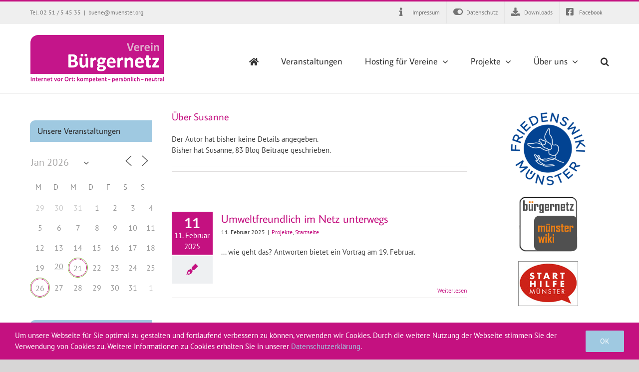

--- FILE ---
content_type: text/html; charset=UTF-8
request_url: https://buergernetz-muenster.de/author/buene1/page/2/
body_size: 24438
content:
<!DOCTYPE html>
<html class="avada-html-layout-wide avada-html-header-position-top avada-html-is-archive" lang="de" prefix="og: http://ogp.me/ns# fb: http://ogp.me/ns/fb#">
<head>
	<meta http-equiv="X-UA-Compatible" content="IE=edge" />
	<meta http-equiv="Content-Type" content="text/html; charset=utf-8"/>
	<meta name="viewport" content="width=device-width, initial-scale=1" />
	<title>Susanne &#8211; Seite 2 &#8211; Verein Bürgernetz</title>
<meta name='robots' content='max-image-preview:large' />
<link rel="alternate" type="application/rss+xml" title="Verein Bürgernetz &raquo; Feed" href="https://buergernetz-muenster.de/feed/" />
<link rel="alternate" type="application/rss+xml" title="Verein Bürgernetz &raquo; Kommentar-Feed" href="https://buergernetz-muenster.de/comments/feed/" />
					<link rel="shortcut icon" href="https://buergernetz-muenster.de/wp-content/uploads/2017/05/favicon100x100.png" type="image/x-icon" />
		
		
		
				<link rel="alternate" type="application/rss+xml" title="Verein Bürgernetz &raquo; Feed für Beiträge von Susanne" href="https://buergernetz-muenster.de/author/buene1/feed/" />
<style id='wp-img-auto-sizes-contain-inline-css' type='text/css'>
img:is([sizes=auto i],[sizes^="auto," i]){contain-intrinsic-size:3000px 1500px}
/*# sourceURL=wp-img-auto-sizes-contain-inline-css */
</style>
<style id='wp-emoji-styles-inline-css' type='text/css'>

	img.wp-smiley, img.emoji {
		display: inline !important;
		border: none !important;
		box-shadow: none !important;
		height: 1em !important;
		width: 1em !important;
		margin: 0 0.07em !important;
		vertical-align: -0.1em !important;
		background: none !important;
		padding: 0 !important;
	}
/*# sourceURL=wp-emoji-styles-inline-css */
</style>
<style id='classic-theme-styles-inline-css' type='text/css'>
/*! This file is auto-generated */
.wp-block-button__link{color:#fff;background-color:#32373c;border-radius:9999px;box-shadow:none;text-decoration:none;padding:calc(.667em + 2px) calc(1.333em + 2px);font-size:1.125em}.wp-block-file__button{background:#32373c;color:#fff;text-decoration:none}
/*# sourceURL=/wp-includes/css/classic-themes.min.css */
</style>
<link rel='stylesheet' id='events-manager-css' href='https://buergernetz-muenster.de/wp-content/plugins/events-manager/includes/css/events-manager.min.css?ver=7.2.3' type='text/css' media='all' />
<style id='events-manager-inline-css' type='text/css'>
body .em { --font-family : inherit; --font-weight : inherit; --font-size : 1em; --line-height : inherit; }
/*# sourceURL=events-manager-inline-css */
</style>
<link rel='stylesheet' id='fusion-dynamic-css-css' href='https://buergernetz-muenster.de/wp-content/uploads/fusion-styles/2b49bd327f7648c1c642383c528aa1ed.min.css?ver=3.7.1' type='text/css' media='all' />
<script type="text/javascript" src="https://buergernetz-muenster.de/wp-includes/js/jquery/jquery.min.js?ver=3.7.1" id="jquery-core-js"></script>
<script type="text/javascript" src="https://buergernetz-muenster.de/wp-includes/js/jquery/jquery-migrate.min.js?ver=3.4.1" id="jquery-migrate-js"></script>
<script type="text/javascript" src="https://buergernetz-muenster.de/wp-includes/js/jquery/ui/core.min.js?ver=1.13.3" id="jquery-ui-core-js"></script>
<script type="text/javascript" src="https://buergernetz-muenster.de/wp-includes/js/jquery/ui/mouse.min.js?ver=1.13.3" id="jquery-ui-mouse-js"></script>
<script type="text/javascript" src="https://buergernetz-muenster.de/wp-includes/js/jquery/ui/sortable.min.js?ver=1.13.3" id="jquery-ui-sortable-js"></script>
<script type="text/javascript" src="https://buergernetz-muenster.de/wp-includes/js/jquery/ui/datepicker.min.js?ver=1.13.3" id="jquery-ui-datepicker-js"></script>
<script type="text/javascript" id="jquery-ui-datepicker-js-after">
/* <![CDATA[ */
jQuery(function(jQuery){jQuery.datepicker.setDefaults({"closeText":"Schlie\u00dfen","currentText":"Heute","monthNames":["Januar","Februar","M\u00e4rz","April","Mai","Juni","Juli","August","September","Oktober","November","Dezember"],"monthNamesShort":["Jan.","Feb.","M\u00e4rz","Apr.","Mai","Juni","Juli","Aug.","Sep.","Okt.","Nov.","Dez."],"nextText":"Weiter","prevText":"Zur\u00fcck","dayNames":["Sonntag","Montag","Dienstag","Mittwoch","Donnerstag","Freitag","Samstag"],"dayNamesShort":["So.","Mo.","Di.","Mi.","Do.","Fr.","Sa."],"dayNamesMin":["S","M","D","M","D","F","S"],"dateFormat":"d. MM yy","firstDay":1,"isRTL":false});});
//# sourceURL=jquery-ui-datepicker-js-after
/* ]]> */
</script>
<script type="text/javascript" src="https://buergernetz-muenster.de/wp-includes/js/jquery/ui/resizable.min.js?ver=1.13.3" id="jquery-ui-resizable-js"></script>
<script type="text/javascript" src="https://buergernetz-muenster.de/wp-includes/js/jquery/ui/draggable.min.js?ver=1.13.3" id="jquery-ui-draggable-js"></script>
<script type="text/javascript" src="https://buergernetz-muenster.de/wp-includes/js/jquery/ui/controlgroup.min.js?ver=1.13.3" id="jquery-ui-controlgroup-js"></script>
<script type="text/javascript" src="https://buergernetz-muenster.de/wp-includes/js/jquery/ui/checkboxradio.min.js?ver=1.13.3" id="jquery-ui-checkboxradio-js"></script>
<script type="text/javascript" src="https://buergernetz-muenster.de/wp-includes/js/jquery/ui/button.min.js?ver=1.13.3" id="jquery-ui-button-js"></script>
<script type="text/javascript" src="https://buergernetz-muenster.de/wp-includes/js/jquery/ui/dialog.min.js?ver=1.13.3" id="jquery-ui-dialog-js"></script>
<script type="text/javascript" id="events-manager-js-extra">
/* <![CDATA[ */
var EM = {"ajaxurl":"https://buergernetz-muenster.de/wp-admin/admin-ajax.php","locationajaxurl":"https://buergernetz-muenster.de/wp-admin/admin-ajax.php?action=locations_search","firstDay":"1","locale":"de","dateFormat":"yy-mm-dd","ui_css":"https://buergernetz-muenster.de/wp-content/plugins/events-manager/includes/css/jquery-ui/build.min.css","show24hours":"1","is_ssl":"1","autocomplete_limit":"10","calendar":{"breakpoints":{"small":560,"medium":908,"large":false},"month_format":"M Y"},"phone":"","datepicker":{"format":"Y-m-d","locale":"de"},"search":{"breakpoints":{"small":650,"medium":850,"full":false}},"url":"https://buergernetz-muenster.de/wp-content/plugins/events-manager","assets":{"input.em-uploader":{"js":{"em-uploader":{"url":"https://buergernetz-muenster.de/wp-content/plugins/events-manager/includes/js/em-uploader.js?v=7.2.3","event":"em_uploader_ready","requires":"filepond"},"filepond-validate-size":"filepond/plugins/filepond-plugin-file-validate-size.js?v=7.2.3","filepond-validate-type":"filepond/plugins/filepond-plugin-file-validate-type.js?v=7.2.3","filepond-image-validate-size":"filepond/plugins/filepond-plugin-image-validate-size.js?v=7.2.3","filepond-exif-orientation":"filepond/plugins/filepond-plugin-image-exif-orientation.js?v=7.2.3","filepond-get-file":"filepond/plugins/filepond-plugin-get-file.js?v=7.2.3","filepond-plugin-image-overlay":"filepond/plugins/filepond-plugin-image-overlay.js?v=7.2.3","filepond-plugin-image-thumbnail":"filepond/plugins/filepond-plugin-image-thumbnail.js?v=7.2.3","filepond-plugin-pdf-preview-overlay":"filepond/plugins/filepond-plugin-pdf-preview-overlay.js?v=7.2.3","filepond-plugin-file-icon":"filepond/plugins/filepond-plugin-file-icon.js?v=7.2.3","filepond":{"url":"filepond/filepond.js?v=7.2.3","locale":"de-de"}},"css":{"em-filepond":"filepond/em-filepond.min.css?v=7.2.3","filepond-preview":"filepond/plugins/filepond-plugin-image-preview.min.css?v=7.2.3","filepond-plugin-image-overlay":"filepond/plugins/filepond-plugin-image-overlay.min.css?v=7.2.3","filepond-get-file":"filepond/plugins/filepond-plugin-get-file.min.css?v=7.2.3"}},".em-event-editor":{"js":{"event-editor":{"url":"https://buergernetz-muenster.de/wp-content/plugins/events-manager/includes/js/events-manager-event-editor.js?v=7.2.3","event":"em_event_editor_ready"}},"css":{"event-editor":"https://buergernetz-muenster.de/wp-content/plugins/events-manager/includes/css/events-manager-event-editor.min.css?v=7.2.3"}},".em-recurrence-sets, .em-timezone":{"js":{"luxon":{"url":"luxon/luxon.js?v=7.2.3","event":"em_luxon_ready"}}},".em-booking-form, #em-booking-form, .em-booking-recurring, .em-event-booking-form":{"js":{"em-bookings":{"url":"https://buergernetz-muenster.de/wp-content/plugins/events-manager/includes/js/bookingsform.js?v=7.2.3","event":"em_booking_form_js_loaded"}}},"#em-opt-archetypes":{"js":{"archetypes":"https://buergernetz-muenster.de/wp-content/plugins/events-manager/includes/js/admin-archetype-editor.js?v=7.2.3","archetypes_ms":"https://buergernetz-muenster.de/wp-content/plugins/events-manager/includes/js/admin-archetypes.js?v=7.2.3","qs":"qs/qs.js?v=7.2.3"}}},"cached":"","uploads":{"endpoint":"https://buergernetz-muenster.de/wp-json/events-manager/v1/uploads","nonce":"eee2aafc91","delete_confirm":"Bist du sicher, dass du diese Datei l\u00f6schen m\u00f6chtest? Sie wird beim Absenden gel\u00f6scht.","images":{"max_file_size":"","image_max_width":"700","image_max_height":"700","image_min_width":"50","image_min_height":"50"},"files":{"max_file_size":"","types":{"0":"image/gif","1":"image/jpeg","3":"image/png","4":"image/heic","5":"application/pdf","6":"application/msword","7":"application/x-msword","8":"application/vnd.openxmlformats-officedocument.wordprocessingml.document","9":"text/rtf","10":"application/rtf","11":"application/x-rtf","12":"application/vnd.oasis.opendocument.text","13":"text/plain","14":"application/vnd.ms-excel","15":"application/xls","16":"application/vnd.openxmlformats-officedocument.spreadsheetml.sheet","17":"text/csv","18":"application/csv","20":"application/vnd.oasis.opendocument.spreadsheet","21":"application/vnd.ms-powerpoint","22":"application/mspowerpoint","23":"application/vnd.openxmlformats-officedocument.presentationml.presentation","24":"application/vnd.oasis.opendocument.presentation"}}},"api_nonce":"696f5de798","bookingInProgress":"Bitte warte, w\u00e4hrend die Buchung abgeschickt wird.","tickets_save":"Ticket speichern","bookingajaxurl":"https://buergernetz-muenster.de/wp-admin/admin-ajax.php","bookings_export_save":"Buchungen exportieren","bookings_settings_save":"Einstellungen speichern","booking_delete":"Bist du dir sicher, dass du es l\u00f6schen m\u00f6chtest?","booking_offset":"30","bookings":{"submit_button":{"text":{"default":"Buchung abschicken","free":"Buchung abschicken","payment":"Buchung abschicken - %s","processing":"Verarbeitung \u2026"}},"update_listener":""},"bb_full":"Ausverkauft","bb_book":"Jetzt buchen","bb_booking":"Buche ...","bb_booked":"Buchung Abgesendet","bb_error":"Buchung Fehler. Nochmal versuchen?","bb_cancel":"Stornieren","bb_canceling":"Stornieren ...","bb_cancelled":"Abgesagt","bb_cancel_error":"Stornierung Fehler. Nochmal versuchen?","txt_search":"Suche","txt_searching":"Suche...","txt_loading":"Wird geladen\u00a0\u2026"};
//# sourceURL=events-manager-js-extra
/* ]]> */
</script>
<script type="text/javascript" src="https://buergernetz-muenster.de/wp-content/plugins/events-manager/includes/js/events-manager.js?ver=7.2.3" id="events-manager-js"></script>
<script type="text/javascript" src="https://buergernetz-muenster.de/wp-content/plugins/events-manager/includes/external/flatpickr/l10n/de.js?ver=7.2.3" id="em-flatpickr-localization-js"></script>
<script type="text/javascript" src="https://buergernetz-muenster.de/wp-content/plugins/revslider/public/assets/js/rbtools.min.js?ver=6.5.18" id="tp-tools-js"></script>
<script type="text/javascript" src="https://buergernetz-muenster.de/wp-content/plugins/revslider/public/assets/js/rs6.min.js?ver=6.5.24" id="revmin-js"></script>
<link rel="https://api.w.org/" href="https://buergernetz-muenster.de/wp-json/" /><link rel="alternate" title="JSON" type="application/json" href="https://buergernetz-muenster.de/wp-json/wp/v2/users/2" /><link rel="EditURI" type="application/rsd+xml" title="RSD" href="https://buergernetz-muenster.de/xmlrpc.php?rsd" />
<meta name="generator" content="WordPress 6.9" />
<style type="text/css" id="css-fb-visibility">@media screen and (max-width: 640px){.fusion-no-small-visibility{display:none !important;}body:not(.fusion-builder-ui-wireframe) .sm-text-align-center{text-align:center !important;}body:not(.fusion-builder-ui-wireframe) .sm-text-align-left{text-align:left !important;}body:not(.fusion-builder-ui-wireframe) .sm-text-align-right{text-align:right !important;}body:not(.fusion-builder-ui-wireframe) .sm-flex-align-center{justify-content:center !important;}body:not(.fusion-builder-ui-wireframe) .sm-flex-align-flex-start{justify-content:flex-start !important;}body:not(.fusion-builder-ui-wireframe) .sm-flex-align-flex-end{justify-content:flex-end !important;}body:not(.fusion-builder-ui-wireframe) .sm-mx-auto{margin-left:auto !important;margin-right:auto !important;}body:not(.fusion-builder-ui-wireframe) .sm-ml-auto{margin-left:auto !important;}body:not(.fusion-builder-ui-wireframe) .sm-mr-auto{margin-right:auto !important;}body:not(.fusion-builder-ui-wireframe) .fusion-absolute-position-small{position:absolute;top:auto;width:100%;}}@media screen and (min-width: 641px) and (max-width: 1024px){.fusion-no-medium-visibility{display:none !important;}body:not(.fusion-builder-ui-wireframe) .md-text-align-center{text-align:center !important;}body:not(.fusion-builder-ui-wireframe) .md-text-align-left{text-align:left !important;}body:not(.fusion-builder-ui-wireframe) .md-text-align-right{text-align:right !important;}body:not(.fusion-builder-ui-wireframe) .md-flex-align-center{justify-content:center !important;}body:not(.fusion-builder-ui-wireframe) .md-flex-align-flex-start{justify-content:flex-start !important;}body:not(.fusion-builder-ui-wireframe) .md-flex-align-flex-end{justify-content:flex-end !important;}body:not(.fusion-builder-ui-wireframe) .md-mx-auto{margin-left:auto !important;margin-right:auto !important;}body:not(.fusion-builder-ui-wireframe) .md-ml-auto{margin-left:auto !important;}body:not(.fusion-builder-ui-wireframe) .md-mr-auto{margin-right:auto !important;}body:not(.fusion-builder-ui-wireframe) .fusion-absolute-position-medium{position:absolute;top:auto;width:100%;}}@media screen and (min-width: 1025px){.fusion-no-large-visibility{display:none !important;}body:not(.fusion-builder-ui-wireframe) .lg-text-align-center{text-align:center !important;}body:not(.fusion-builder-ui-wireframe) .lg-text-align-left{text-align:left !important;}body:not(.fusion-builder-ui-wireframe) .lg-text-align-right{text-align:right !important;}body:not(.fusion-builder-ui-wireframe) .lg-flex-align-center{justify-content:center !important;}body:not(.fusion-builder-ui-wireframe) .lg-flex-align-flex-start{justify-content:flex-start !important;}body:not(.fusion-builder-ui-wireframe) .lg-flex-align-flex-end{justify-content:flex-end !important;}body:not(.fusion-builder-ui-wireframe) .lg-mx-auto{margin-left:auto !important;margin-right:auto !important;}body:not(.fusion-builder-ui-wireframe) .lg-ml-auto{margin-left:auto !important;}body:not(.fusion-builder-ui-wireframe) .lg-mr-auto{margin-right:auto !important;}body:not(.fusion-builder-ui-wireframe) .fusion-absolute-position-large{position:absolute;top:auto;width:100%;}}</style><style type="text/css">.recentcomments a{display:inline !important;padding:0 !important;margin:0 !important;}</style><meta name="generator" content="Powered by Slider Revolution 6.5.24 - responsive, Mobile-Friendly Slider Plugin for WordPress with comfortable drag and drop interface." />
<script>function setREVStartSize(e){
			//window.requestAnimationFrame(function() {
				window.RSIW = window.RSIW===undefined ? window.innerWidth : window.RSIW;
				window.RSIH = window.RSIH===undefined ? window.innerHeight : window.RSIH;
				try {
					var pw = document.getElementById(e.c).parentNode.offsetWidth,
						newh;
					pw = pw===0 || isNaN(pw) || (e.l=="fullwidth" || e.layout=="fullwidth") ? window.RSIW : pw;
					e.tabw = e.tabw===undefined ? 0 : parseInt(e.tabw);
					e.thumbw = e.thumbw===undefined ? 0 : parseInt(e.thumbw);
					e.tabh = e.tabh===undefined ? 0 : parseInt(e.tabh);
					e.thumbh = e.thumbh===undefined ? 0 : parseInt(e.thumbh);
					e.tabhide = e.tabhide===undefined ? 0 : parseInt(e.tabhide);
					e.thumbhide = e.thumbhide===undefined ? 0 : parseInt(e.thumbhide);
					e.mh = e.mh===undefined || e.mh=="" || e.mh==="auto" ? 0 : parseInt(e.mh,0);
					if(e.layout==="fullscreen" || e.l==="fullscreen")
						newh = Math.max(e.mh,window.RSIH);
					else{
						e.gw = Array.isArray(e.gw) ? e.gw : [e.gw];
						for (var i in e.rl) if (e.gw[i]===undefined || e.gw[i]===0) e.gw[i] = e.gw[i-1];
						e.gh = e.el===undefined || e.el==="" || (Array.isArray(e.el) && e.el.length==0)? e.gh : e.el;
						e.gh = Array.isArray(e.gh) ? e.gh : [e.gh];
						for (var i in e.rl) if (e.gh[i]===undefined || e.gh[i]===0) e.gh[i] = e.gh[i-1];
											
						var nl = new Array(e.rl.length),
							ix = 0,
							sl;
						e.tabw = e.tabhide>=pw ? 0 : e.tabw;
						e.thumbw = e.thumbhide>=pw ? 0 : e.thumbw;
						e.tabh = e.tabhide>=pw ? 0 : e.tabh;
						e.thumbh = e.thumbhide>=pw ? 0 : e.thumbh;
						for (var i in e.rl) nl[i] = e.rl[i]<window.RSIW ? 0 : e.rl[i];
						sl = nl[0];
						for (var i in nl) if (sl>nl[i] && nl[i]>0) { sl = nl[i]; ix=i;}
						var m = pw>(e.gw[ix]+e.tabw+e.thumbw) ? 1 : (pw-(e.tabw+e.thumbw)) / (e.gw[ix]);
						newh =  (e.gh[ix] * m) + (e.tabh + e.thumbh);
					}
					var el = document.getElementById(e.c);
					if (el!==null && el) el.style.height = newh+"px";
					el = document.getElementById(e.c+"_wrapper");
					if (el!==null && el) {
						el.style.height = newh+"px";
						el.style.display = "block";
					}
				} catch(e){
					console.log("Failure at Presize of Slider:" + e)
				}
			//});
		  };</script>
		<style type="text/css" id="wp-custom-css">
			.tribe-events-widget-events-list__header-title {
	background-color: var(--sidebar_widget_bg_color);
padding: var(--sidebar_widget_bg_color-opaque-padding) !important;
	border-radius: 10px 0px 0px 0px;
color: #303030 !important;
font-size: 17px !important;
}
h3.tribe-events-widget-events-list__event-title {
	font-size: 12pt !important;
}

/* Kalender */
.em.em-calendar.size-small .em-cal-body .em-cal-day.eventful .em-cal-day-date.colored {
  --date-border-color-top: none;
  --date-border-color-right: none;
  --date-border-color-bottom: none;
  --date-border-color-left: none;
  --date-border-color: #c41180;
  --date-border: 1px solid var(--date-border-color);
}

.em.pixelbones a {
	color: #c41180 !important;
}

.em.em-list.em-grid .em-item .em-item-info, .em.em-list.size-small .em-item .em-item-info {
	border-left: none !important;
  border-top: 4px solid #9fc9e1;
  padding: 10px;
}

.em.pixelbones .input button.button-primary {
	color: var(--button-primary-color) !important;
  background-color: #c41180 !important;
  border-color: #c41180 !important;
}
}		</style>
				<script type="text/javascript">
			var doc = document.documentElement;
			doc.setAttribute( 'data-useragent', navigator.userAgent );
		</script>
		
	<style id='global-styles-inline-css' type='text/css'>
:root{--wp--preset--aspect-ratio--square: 1;--wp--preset--aspect-ratio--4-3: 4/3;--wp--preset--aspect-ratio--3-4: 3/4;--wp--preset--aspect-ratio--3-2: 3/2;--wp--preset--aspect-ratio--2-3: 2/3;--wp--preset--aspect-ratio--16-9: 16/9;--wp--preset--aspect-ratio--9-16: 9/16;--wp--preset--color--black: #000000;--wp--preset--color--cyan-bluish-gray: #abb8c3;--wp--preset--color--white: #ffffff;--wp--preset--color--pale-pink: #f78da7;--wp--preset--color--vivid-red: #cf2e2e;--wp--preset--color--luminous-vivid-orange: #ff6900;--wp--preset--color--luminous-vivid-amber: #fcb900;--wp--preset--color--light-green-cyan: #7bdcb5;--wp--preset--color--vivid-green-cyan: #00d084;--wp--preset--color--pale-cyan-blue: #8ed1fc;--wp--preset--color--vivid-cyan-blue: #0693e3;--wp--preset--color--vivid-purple: #9b51e0;--wp--preset--gradient--vivid-cyan-blue-to-vivid-purple: linear-gradient(135deg,rgb(6,147,227) 0%,rgb(155,81,224) 100%);--wp--preset--gradient--light-green-cyan-to-vivid-green-cyan: linear-gradient(135deg,rgb(122,220,180) 0%,rgb(0,208,130) 100%);--wp--preset--gradient--luminous-vivid-amber-to-luminous-vivid-orange: linear-gradient(135deg,rgb(252,185,0) 0%,rgb(255,105,0) 100%);--wp--preset--gradient--luminous-vivid-orange-to-vivid-red: linear-gradient(135deg,rgb(255,105,0) 0%,rgb(207,46,46) 100%);--wp--preset--gradient--very-light-gray-to-cyan-bluish-gray: linear-gradient(135deg,rgb(238,238,238) 0%,rgb(169,184,195) 100%);--wp--preset--gradient--cool-to-warm-spectrum: linear-gradient(135deg,rgb(74,234,220) 0%,rgb(151,120,209) 20%,rgb(207,42,186) 40%,rgb(238,44,130) 60%,rgb(251,105,98) 80%,rgb(254,248,76) 100%);--wp--preset--gradient--blush-light-purple: linear-gradient(135deg,rgb(255,206,236) 0%,rgb(152,150,240) 100%);--wp--preset--gradient--blush-bordeaux: linear-gradient(135deg,rgb(254,205,165) 0%,rgb(254,45,45) 50%,rgb(107,0,62) 100%);--wp--preset--gradient--luminous-dusk: linear-gradient(135deg,rgb(255,203,112) 0%,rgb(199,81,192) 50%,rgb(65,88,208) 100%);--wp--preset--gradient--pale-ocean: linear-gradient(135deg,rgb(255,245,203) 0%,rgb(182,227,212) 50%,rgb(51,167,181) 100%);--wp--preset--gradient--electric-grass: linear-gradient(135deg,rgb(202,248,128) 0%,rgb(113,206,126) 100%);--wp--preset--gradient--midnight: linear-gradient(135deg,rgb(2,3,129) 0%,rgb(40,116,252) 100%);--wp--preset--font-size--small: 11.25px;--wp--preset--font-size--medium: 20px;--wp--preset--font-size--large: 22.5px;--wp--preset--font-size--x-large: 42px;--wp--preset--font-size--normal: 15px;--wp--preset--font-size--xlarge: 30px;--wp--preset--font-size--huge: 45px;--wp--preset--spacing--20: 0.44rem;--wp--preset--spacing--30: 0.67rem;--wp--preset--spacing--40: 1rem;--wp--preset--spacing--50: 1.5rem;--wp--preset--spacing--60: 2.25rem;--wp--preset--spacing--70: 3.38rem;--wp--preset--spacing--80: 5.06rem;--wp--preset--shadow--natural: 6px 6px 9px rgba(0, 0, 0, 0.2);--wp--preset--shadow--deep: 12px 12px 50px rgba(0, 0, 0, 0.4);--wp--preset--shadow--sharp: 6px 6px 0px rgba(0, 0, 0, 0.2);--wp--preset--shadow--outlined: 6px 6px 0px -3px rgb(255, 255, 255), 6px 6px rgb(0, 0, 0);--wp--preset--shadow--crisp: 6px 6px 0px rgb(0, 0, 0);}:where(.is-layout-flex){gap: 0.5em;}:where(.is-layout-grid){gap: 0.5em;}body .is-layout-flex{display: flex;}.is-layout-flex{flex-wrap: wrap;align-items: center;}.is-layout-flex > :is(*, div){margin: 0;}body .is-layout-grid{display: grid;}.is-layout-grid > :is(*, div){margin: 0;}:where(.wp-block-columns.is-layout-flex){gap: 2em;}:where(.wp-block-columns.is-layout-grid){gap: 2em;}:where(.wp-block-post-template.is-layout-flex){gap: 1.25em;}:where(.wp-block-post-template.is-layout-grid){gap: 1.25em;}.has-black-color{color: var(--wp--preset--color--black) !important;}.has-cyan-bluish-gray-color{color: var(--wp--preset--color--cyan-bluish-gray) !important;}.has-white-color{color: var(--wp--preset--color--white) !important;}.has-pale-pink-color{color: var(--wp--preset--color--pale-pink) !important;}.has-vivid-red-color{color: var(--wp--preset--color--vivid-red) !important;}.has-luminous-vivid-orange-color{color: var(--wp--preset--color--luminous-vivid-orange) !important;}.has-luminous-vivid-amber-color{color: var(--wp--preset--color--luminous-vivid-amber) !important;}.has-light-green-cyan-color{color: var(--wp--preset--color--light-green-cyan) !important;}.has-vivid-green-cyan-color{color: var(--wp--preset--color--vivid-green-cyan) !important;}.has-pale-cyan-blue-color{color: var(--wp--preset--color--pale-cyan-blue) !important;}.has-vivid-cyan-blue-color{color: var(--wp--preset--color--vivid-cyan-blue) !important;}.has-vivid-purple-color{color: var(--wp--preset--color--vivid-purple) !important;}.has-black-background-color{background-color: var(--wp--preset--color--black) !important;}.has-cyan-bluish-gray-background-color{background-color: var(--wp--preset--color--cyan-bluish-gray) !important;}.has-white-background-color{background-color: var(--wp--preset--color--white) !important;}.has-pale-pink-background-color{background-color: var(--wp--preset--color--pale-pink) !important;}.has-vivid-red-background-color{background-color: var(--wp--preset--color--vivid-red) !important;}.has-luminous-vivid-orange-background-color{background-color: var(--wp--preset--color--luminous-vivid-orange) !important;}.has-luminous-vivid-amber-background-color{background-color: var(--wp--preset--color--luminous-vivid-amber) !important;}.has-light-green-cyan-background-color{background-color: var(--wp--preset--color--light-green-cyan) !important;}.has-vivid-green-cyan-background-color{background-color: var(--wp--preset--color--vivid-green-cyan) !important;}.has-pale-cyan-blue-background-color{background-color: var(--wp--preset--color--pale-cyan-blue) !important;}.has-vivid-cyan-blue-background-color{background-color: var(--wp--preset--color--vivid-cyan-blue) !important;}.has-vivid-purple-background-color{background-color: var(--wp--preset--color--vivid-purple) !important;}.has-black-border-color{border-color: var(--wp--preset--color--black) !important;}.has-cyan-bluish-gray-border-color{border-color: var(--wp--preset--color--cyan-bluish-gray) !important;}.has-white-border-color{border-color: var(--wp--preset--color--white) !important;}.has-pale-pink-border-color{border-color: var(--wp--preset--color--pale-pink) !important;}.has-vivid-red-border-color{border-color: var(--wp--preset--color--vivid-red) !important;}.has-luminous-vivid-orange-border-color{border-color: var(--wp--preset--color--luminous-vivid-orange) !important;}.has-luminous-vivid-amber-border-color{border-color: var(--wp--preset--color--luminous-vivid-amber) !important;}.has-light-green-cyan-border-color{border-color: var(--wp--preset--color--light-green-cyan) !important;}.has-vivid-green-cyan-border-color{border-color: var(--wp--preset--color--vivid-green-cyan) !important;}.has-pale-cyan-blue-border-color{border-color: var(--wp--preset--color--pale-cyan-blue) !important;}.has-vivid-cyan-blue-border-color{border-color: var(--wp--preset--color--vivid-cyan-blue) !important;}.has-vivid-purple-border-color{border-color: var(--wp--preset--color--vivid-purple) !important;}.has-vivid-cyan-blue-to-vivid-purple-gradient-background{background: var(--wp--preset--gradient--vivid-cyan-blue-to-vivid-purple) !important;}.has-light-green-cyan-to-vivid-green-cyan-gradient-background{background: var(--wp--preset--gradient--light-green-cyan-to-vivid-green-cyan) !important;}.has-luminous-vivid-amber-to-luminous-vivid-orange-gradient-background{background: var(--wp--preset--gradient--luminous-vivid-amber-to-luminous-vivid-orange) !important;}.has-luminous-vivid-orange-to-vivid-red-gradient-background{background: var(--wp--preset--gradient--luminous-vivid-orange-to-vivid-red) !important;}.has-very-light-gray-to-cyan-bluish-gray-gradient-background{background: var(--wp--preset--gradient--very-light-gray-to-cyan-bluish-gray) !important;}.has-cool-to-warm-spectrum-gradient-background{background: var(--wp--preset--gradient--cool-to-warm-spectrum) !important;}.has-blush-light-purple-gradient-background{background: var(--wp--preset--gradient--blush-light-purple) !important;}.has-blush-bordeaux-gradient-background{background: var(--wp--preset--gradient--blush-bordeaux) !important;}.has-luminous-dusk-gradient-background{background: var(--wp--preset--gradient--luminous-dusk) !important;}.has-pale-ocean-gradient-background{background: var(--wp--preset--gradient--pale-ocean) !important;}.has-electric-grass-gradient-background{background: var(--wp--preset--gradient--electric-grass) !important;}.has-midnight-gradient-background{background: var(--wp--preset--gradient--midnight) !important;}.has-small-font-size{font-size: var(--wp--preset--font-size--small) !important;}.has-medium-font-size{font-size: var(--wp--preset--font-size--medium) !important;}.has-large-font-size{font-size: var(--wp--preset--font-size--large) !important;}.has-x-large-font-size{font-size: var(--wp--preset--font-size--x-large) !important;}
/*# sourceURL=global-styles-inline-css */
</style>
<link rel='stylesheet' id='rs-plugin-settings-css' href='https://buergernetz-muenster.de/wp-content/plugins/revslider/public/assets/css/rs6.css?ver=6.5.24' type='text/css' media='all' />
<style id='rs-plugin-settings-inline-css' type='text/css'>
#rs-demo-id {}
/*# sourceURL=rs-plugin-settings-inline-css */
</style>
</head>

<body class="archive paged author author-buene1 author-2 paged-2 author-paged-2 wp-theme-Avada wp-child-theme-Avada-Child-Theme fusion-image-hovers fusion-pagination-sizing fusion-button_type-flat fusion-button_span-no fusion-button_gradient-linear avada-image-rollover-circle-yes avada-image-rollover-no fusion-body ltr fusion-sticky-header no-tablet-sticky-header no-mobile-sticky-header no-mobile-slidingbar no-mobile-totop avada-has-rev-slider-styles fusion-disable-outline fusion-sub-menu-fade mobile-logo-pos-left layout-wide-mode avada-has-boxed-modal-shadow-none layout-scroll-offset-full avada-has-zero-margin-offset-top has-sidebar double-sidebars fusion-top-header menu-text-align-center mobile-menu-design-modern fusion-show-pagination-text fusion-header-layout-v2 avada-responsive avada-footer-fx-none avada-menu-highlight-style-bar fusion-search-form-classic fusion-main-menu-search-dropdown fusion-avatar-square avada-sticky-shrinkage avada-dropdown-styles avada-blog-layout-medium avada-blog-archive-layout-medium alternate avada-header-shadow-no avada-menu-icon-position-left avada-has-megamenu-shadow avada-has-mainmenu-dropdown-divider avada-has-main-nav-search-icon avada-has-breadcrumb-mobile-hidden avada-has-titlebar-hide avada-has-pagination-padding avada-flyout-menu-direction-fade avada-ec-views-v1" >
		<a class="skip-link screen-reader-text" href="#content">Zum Inhalt springen</a>

	<div id="boxed-wrapper">
		<div class="fusion-sides-frame"></div>
		<div id="wrapper" class="fusion-wrapper">
			<div id="home" style="position:relative;top:-1px;"></div>
			
				
			<header class="fusion-header-wrapper">
				<div class="fusion-header-v2 fusion-logo-alignment fusion-logo-left fusion-sticky-menu- fusion-sticky-logo-1 fusion-mobile-logo-1  fusion-mobile-menu-design-modern">
					
<div class="fusion-secondary-header">
	<div class="fusion-row">
					<div class="fusion-alignleft">
				<div class="fusion-contact-info"><span class="fusion-contact-info-phone-number">Tel. 02 51 / 5 45 35</span><span class="fusion-header-separator">|</span><span class="fusion-contact-info-email-address"><a href="mailto:&#98;&#117;en&#101;&#64;mu&#101;&#110;&#115;t&#101;&#114;.&#111;r&#103;">&#98;&#117;en&#101;&#64;mu&#101;&#110;&#115;t&#101;&#114;.&#111;r&#103;</a></span></div>			</div>
							<div class="fusion-alignright">
				<nav class="fusion-secondary-menu" role="navigation" aria-label="Sekundäres Menü"><ul id="menu-footer" class="menu"><li  id="menu-item-12038"  class="menu-item menu-item-type-post_type menu-item-object-page menu-item-12038"  data-item-id="12038"><a  href="https://buergernetz-muenster.de/impressum/" class="fusion-flex-link fusion-bar-highlight"><span class="fusion-megamenu-icon"><i class="glyphicon  fa fa-info" aria-hidden="true"></i></span><span class="menu-text">Impressum</span></a></li><li  id="menu-item-12142"  class="menu-item menu-item-type-post_type menu-item-object-page menu-item-12142"  data-item-id="12142"><a  href="https://buergernetz-muenster.de/datenschutz/" class="fusion-flex-link fusion-bar-highlight"><span class="fusion-megamenu-icon"><i class="glyphicon  fa fa-toggle-on" aria-hidden="true"></i></span><span class="menu-text">Datenschutz</span></a></li><li  id="menu-item-12257"  class="menu-item menu-item-type-post_type menu-item-object-page menu-item-12257"  data-item-id="12257"><a  href="https://buergernetz-muenster.de/?page_id=12250" class="fusion-flex-link fusion-bar-highlight"><span class="fusion-megamenu-icon"><i class="glyphicon  fa fa-download" aria-hidden="true"></i></span><span class="menu-text">Downloads</span></a></li><li  id="menu-item-12259"  class="menu-item menu-item-type-custom menu-item-object-custom menu-item-12259"  data-item-id="12259"><a  href="https://www.facebook.com/buergernetz.muenster" class="fusion-flex-link fusion-bar-highlight"><span class="fusion-megamenu-icon"><i class="glyphicon  fa fa-facebook-square" aria-hidden="true"></i></span><span class="menu-text">Facebook</span></a></li></ul></nav><nav class="fusion-mobile-nav-holder fusion-mobile-menu-text-align-left" aria-label="Sekundäres mobiles Menü"></nav>			</div>
			</div>
</div>
<div class="fusion-header-sticky-height"></div>
<div class="fusion-header">
	<div class="fusion-row">
					<div class="fusion-logo" data-margin-top="20px" data-margin-bottom="20px" data-margin-left="0px" data-margin-right="0px">
			<a class="fusion-logo-link"  href="https://buergernetz-muenster.de/" >

						<!-- standard logo -->
			<img src="https://buergernetz-muenster.de/wp-content/uploads/2017/05/buene-logo_270.png" srcset="https://buergernetz-muenster.de/wp-content/uploads/2017/05/buene-logo_270.png 1x" width="270" height="99" alt="Verein Bürgernetz Logo" data-retina_logo_url="" class="fusion-standard-logo" />

											<!-- mobile logo -->
				<img src="https://buergernetz-muenster.de/wp-content/uploads/2017/06/buene-logo_150.png" srcset="https://buergernetz-muenster.de/wp-content/uploads/2017/06/buene-logo_150.png 1x" width="150" height="70" alt="Verein Bürgernetz Logo" data-retina_logo_url="" class="fusion-mobile-logo" />
			
											<!-- sticky header logo -->
				<img src="https://buergernetz-muenster.de/wp-content/uploads/2017/05/verein-buergernetz-logo_100.png" srcset="https://buergernetz-muenster.de/wp-content/uploads/2017/05/verein-buergernetz-logo_100.png 1x" width="100" height="54" alt="Verein Bürgernetz Logo" data-retina_logo_url="" class="fusion-sticky-logo" />
					</a>
		</div>		<nav class="fusion-main-menu" aria-label="Hauptmenü"><ul id="menu-top" class="fusion-menu"><li  id="menu-item-12262"  class="menu-item menu-item-type-custom menu-item-object-custom menu-item-12262"  data-item-id="12262"><a  href="https://www.buergernetz-muenster.de" class="fusion-icon-only-link fusion-flex-link fusion-bar-highlight"><span class="fusion-megamenu-icon"><i class="glyphicon  fa fa-home" aria-hidden="true"></i></span><span class="menu-text"><span class="menu-title">Startseite</span></span></a></li><li  id="menu-item-12151"  class="menu-item menu-item-type-custom menu-item-object-custom menu-item-12151"  data-item-id="12151"><a  href="https://buergernetz-muenster.de/veranstaltungen/" class="fusion-bar-highlight"><span class="menu-text">Veranstaltungen</span></a></li><li  id="menu-item-12013"  class="menu-item menu-item-type-custom menu-item-object-custom menu-item-has-children menu-item-12013 fusion-dropdown-menu"  data-item-id="12013"><a  class="fusion-bar-highlight"><span class="menu-text">Hosting für Vereine</span> <span class="fusion-caret"><i class="fusion-dropdown-indicator" aria-hidden="true"></i></span></a><ul class="sub-menu"><li  id="menu-item-12044"  class="menu-item menu-item-type-post_type menu-item-object-page menu-item-12044 fusion-dropdown-submenu" ><a  href="https://buergernetz-muenster.de/buergernetz/" class="fusion-bar-highlight"><span>Bürgernetz</span></a></li><li  id="menu-item-12046"  class="menu-item menu-item-type-post_type menu-item-object-page menu-item-12046 fusion-dropdown-submenu" ><a  href="https://buergernetz-muenster.de/faq/" class="fusion-bar-highlight"><span>FAQ</span></a></li><li  id="menu-item-13707"  class="menu-item menu-item-type-post_type menu-item-object-page menu-item-13707 fusion-dropdown-submenu" ><a  href="https://buergernetz-muenster.de/buergernetz-praxis/" class="fusion-bar-highlight"><span>Bürgernetz-Praxis</span></a></li><li  id="menu-item-12043"  class="menu-item menu-item-type-post_type menu-item-object-page menu-item-12043 fusion-dropdown-submenu" ><a  href="https://buergernetz-muenster.de/nutzungsbedingungen/" class="fusion-bar-highlight"><span>Bedingungen</span></a></li></ul></li><li  id="menu-item-12014"  class="menu-item menu-item-type-custom menu-item-object-custom menu-item-has-children menu-item-12014 fusion-dropdown-menu"  data-item-id="12014"><a  href="https://buergernetz-muenster.de/projekte/" class="fusion-bar-highlight"><span class="menu-text">Projekte</span> <span class="fusion-caret"><i class="fusion-dropdown-indicator" aria-hidden="true"></i></span></a><ul class="sub-menu"><li  id="menu-item-12088"  class="menu-item menu-item-type-custom menu-item-object-custom menu-item-12088 fusion-dropdown-submenu" ><a  href="https://buergernetz-muenster.de/projekte/#buergernetz" class="fusion-bar-highlight"><span>Bürgernetz</span></a></li><li  id="menu-item-15896"  class="menu-item menu-item-type-custom menu-item-object-custom menu-item-15896 fusion-dropdown-submenu" ><a  href="https://buergernetz-muenster.de/projekte/#digital-dabei" class="fusion-bar-highlight"><span>Digital dabei!</span></a></li><li  id="menu-item-14950"  class="menu-item menu-item-type-custom menu-item-object-custom menu-item-14950 fusion-dropdown-submenu" ><a  href="https://buergernetz-muenster.de/projekte/#friedenswiki" class="fusion-bar-highlight"><span>Friedenswiki</span></a></li><li  id="menu-item-14681"  class="menu-item menu-item-type-custom menu-item-object-custom menu-item-14681 fusion-dropdown-submenu" ><a  href="https://buergernetz-muenster.de/projekte/#tackopedia" class="fusion-bar-highlight"><span>Tackopedia</span></a></li><li  id="menu-item-12054"  class="menu-item menu-item-type-custom menu-item-object-custom menu-item-12054 fusion-dropdown-submenu" ><a  href="https://buergernetz-muenster.de/projekte/#starthilfe" class="fusion-bar-highlight"><span>Starthilfe Münster</span></a></li><li  id="menu-item-12053"  class="menu-item menu-item-type-custom menu-item-object-custom menu-item-12053 fusion-dropdown-submenu" ><a  href="https://buergernetz-muenster.de/projekte/#ms-wiki" class="fusion-bar-highlight"><span>Münster Wiki</span></a></li><li  id="menu-item-15887"  class="menu-item menu-item-type-custom menu-item-object-custom menu-item-15887 fusion-dropdown-submenu" ><a  target="_blank" rel="noopener noreferrer" href="https://buergernetz-muenster.de/projekte-archiv" class="fusion-bar-highlight"><span>Projekte-Archiv</span></a></li></ul></li><li  id="menu-item-12051"  class="menu-item menu-item-type-custom menu-item-object-custom menu-item-has-children menu-item-12051 fusion-dropdown-menu"  data-item-id="12051"><a  href="https://buergernetz-muenster.de/portfolio-items/hosting" class="fusion-bar-highlight"><span class="menu-text">Über uns</span> <span class="fusion-caret"><i class="fusion-dropdown-indicator" aria-hidden="true"></i></span></a><ul class="sub-menu"><li  id="menu-item-12045"  class="menu-item menu-item-type-post_type menu-item-object-page menu-item-12045 fusion-dropdown-submenu" ><a  href="https://buergernetz-muenster.de/buero-team/" class="fusion-bar-highlight"><span>Büro-Team</span></a></li><li  id="menu-item-12331"  class="menu-item menu-item-type-post_type menu-item-object-page menu-item-12331 fusion-dropdown-submenu" ><a  href="https://buergernetz-muenster.de/referenten-team/" class="fusion-bar-highlight"><span>Referenten-Team</span></a></li><li  id="menu-item-12050"  class="menu-item menu-item-type-post_type menu-item-object-page menu-item-12050 fusion-dropdown-submenu" ><a  href="https://buergernetz-muenster.de/verein/" class="fusion-bar-highlight"><span>Verein</span></a></li><li  id="menu-item-12143"  class="menu-item menu-item-type-post_type menu-item-object-page menu-item-12143 fusion-dropdown-submenu" ><a  href="https://buergernetz-muenster.de/vorstand/" class="fusion-bar-highlight"><span>Vorstand</span></a></li><li  id="menu-item-12047"  class="menu-item menu-item-type-post_type menu-item-object-page menu-item-12047 fusion-dropdown-submenu" ><a  href="https://buergernetz-muenster.de/kontakt-2/" class="fusion-bar-highlight"><span>Kontakt</span></a></li><li  id="menu-item-13134"  class="menu-item menu-item-type-post_type menu-item-object-page menu-item-13134 fusion-dropdown-submenu" ><a  href="https://buergernetz-muenster.de/auszeichnungen/" class="fusion-bar-highlight"><span>Auszeichnungen</span></a></li><li  id="menu-item-12348"  class="menu-item menu-item-type-post_type menu-item-object-page menu-item-12348 fusion-dropdown-submenu" ><a  href="https://buergernetz-muenster.de/25-jahre-verein-buergernetz/" class="fusion-bar-highlight"><span>25 Jahre Verein Bürgernetz</span></a></li></ul></li><li class="fusion-custom-menu-item fusion-main-menu-search"><a class="fusion-main-menu-icon fusion-bar-highlight" href="#" aria-label="Suche" data-title="Suche" title="Suche" role="button" aria-expanded="false"></a><div class="fusion-custom-menu-item-contents">		<form role="search" class="searchform fusion-search-form  fusion-search-form-classic" method="get" action="https://buergernetz-muenster.de/">
			<div class="fusion-search-form-content">

				
				<div class="fusion-search-field search-field">
					<label><span class="screen-reader-text">Suche nach:</span>
													<input type="search" value="" name="s" class="s" placeholder="Suchen..." required aria-required="true" aria-label="Suchen..."/>
											</label>
				</div>
				<div class="fusion-search-button search-button">
					<input type="submit" class="fusion-search-submit searchsubmit" aria-label="Suche" value="&#xf002;" />
									</div>

				
			</div>


			
		</form>
		</div></li></ul></nav>	<div class="fusion-mobile-menu-icons">
							<a href="#" class="fusion-icon awb-icon-bars" aria-label="Toggle mobile menu" aria-expanded="false"></a>
		
		
		
			</div>

<nav class="fusion-mobile-nav-holder fusion-mobile-menu-text-align-left" aria-label="Main Menu Mobile"></nav>

					</div>
</div>
				</div>
				<div class="fusion-clearfix"></div>
			</header>
							
						<div id="sliders-container" class="fusion-slider-visibility">
					</div>
				
				
			
			
						<main id="main" class="clearfix ">
				<div class="fusion-row" style="">
<section id="content" class="" style="float: left;">
	<div class="fusion-author">
	<div class="fusion-author-avatar">
			</div>
	<div class="fusion-author-info">
		<h3 class="fusion-author-title vcard">
			Über <span class="fn">Susanne</span>								</h3>
		Der Autor hat bisher keine Details angegeben.<br />Bisher hat Susanne, 83 Blog Beiträge geschrieben.	</div>

	<div style="clear:both;"></div>

	<div class="fusion-author-social clearfix">
		<div class="fusion-author-tagline">
					</div>

			</div>
</div>

	<div id="posts-container" class="fusion-blog-archive fusion-blog-layout-medium-alternate-wrapper fusion-clearfix">
	<div class="fusion-posts-container fusion-blog-layout-medium-alternate fusion-posts-container-infinite fusion-posts-container-load-more fusion-blog-no-images " data-pages="9">
		
		
													<article id="post-15745" class="fusion-post-medium-alternate  post fusion-clearfix post-15745 type-post status-publish format-standard has-post-thumbnail hentry category-projekte category-startseite tag-digitale-nachhaltigkeit">
				
				
														<div class="fusion-date-and-formats">
						<div class="fusion-date-box">
	<span class="fusion-date">
		11	</span>
	<span class="fusion-month-year">
		11. Februar 2025	</span>
</div>
<div class="fusion-format-box">
	<i class="awb-icon-pen" aria-hidden="true"></i>
</div>
					</div>
				
				
				
				
				<div class="fusion-post-content post-content">
					<h2 class="entry-title fusion-post-title"><a href="https://buergernetz-muenster.de/umweltfreundlich_im_netz/">Umweltfreundlich im Netz unterwegs</a></h2>
																						<p class="fusion-single-line-meta"><span class="vcard rich-snippet-hidden"><span class="fn"><a href="https://buergernetz-muenster.de/author/buene1/" title="Beiträge von Susanne" rel="author">Susanne</a></span></span><span class="updated rich-snippet-hidden">2025-02-11T11:54:21+01:00</span><span>11. Februar 2025</span><span class="fusion-inline-sep">|</span><a href="https://buergernetz-muenster.de/category/projekte/" rel="category tag">Projekte</a>, <a href="https://buergernetz-muenster.de/category/startseite/" rel="category tag">Startseite</a><span class="fusion-inline-sep">|</span></p>					
					<div class="fusion-post-content-container">
						<p>... wie geht das? Antworten bietet ein Vortrag am 19. Februar.</p>					</div>
				</div>

									<div class="fusion-clearfix"></div>
				
																			<div class="fusion-meta-info">
														
																														<div class="fusion-alignright">
									<a href="https://buergernetz-muenster.de/umweltfreundlich_im_netz/" class="fusion-read-more" aria-label="More on Umweltfreundlich im Netz unterwegs">
										Weiterlesen									</a>
								</div>
													</div>
									
				
							</article>

			
											<article id="post-15732" class="fusion-post-medium-alternate  post fusion-clearfix post-15732 type-post status-publish format-standard has-post-thumbnail hentry category-projekte category-startseite tag-ahnenforschung-digital tag-digitale-nachhaltigkeit tag-digitaler-nachlass tag-online-banking tag-open-data tag-smart-city-muenster">
				
				
														<div class="fusion-date-and-formats">
						<div class="fusion-date-box">
	<span class="fusion-date">
		8	</span>
	<span class="fusion-month-year">
		8. Januar 2025	</span>
</div>
<div class="fusion-format-box">
	<i class="awb-icon-pen" aria-hidden="true"></i>
</div>
					</div>
				
				
				
				
				<div class="fusion-post-content post-content">
					<h2 class="entry-title fusion-post-title"><a href="https://buergernetz-muenster.de/januar2025/">Munterer Start ins neue Jahr</a></h2>
																						<p class="fusion-single-line-meta"><span class="vcard rich-snippet-hidden"><span class="fn"><a href="https://buergernetz-muenster.de/author/buene1/" title="Beiträge von Susanne" rel="author">Susanne</a></span></span><span class="updated rich-snippet-hidden">2025-01-08T10:54:00+01:00</span><span>8. Januar 2025</span><span class="fusion-inline-sep">|</span><a href="https://buergernetz-muenster.de/category/projekte/" rel="category tag">Projekte</a>, <a href="https://buergernetz-muenster.de/category/startseite/" rel="category tag">Startseite</a><span class="fusion-inline-sep">|</span></p>					
					<div class="fusion-post-content-container">
						<p>... mit einem Info-Stand beim "Smart and the City"-Tag am 11. Januar und neuen Vorträgen in der Stadtbücherei</p>					</div>
				</div>

									<div class="fusion-clearfix"></div>
				
																			<div class="fusion-meta-info">
														
																														<div class="fusion-alignright">
									<a href="https://buergernetz-muenster.de/januar2025/" class="fusion-read-more" aria-label="More on Munterer Start ins neue Jahr">
										Weiterlesen									</a>
								</div>
													</div>
									
				
							</article>

			
											<article id="post-15720" class="fusion-post-medium-alternate  post fusion-clearfix post-15720 type-post status-publish format-standard has-post-thumbnail hentry category-projekte category-startseite tag-weihnachten">
				
				
														<div class="fusion-date-and-formats">
						<div class="fusion-date-box">
	<span class="fusion-date">
		17	</span>
	<span class="fusion-month-year">
		17. Dezember 2024	</span>
</div>
<div class="fusion-format-box">
	<i class="awb-icon-pen" aria-hidden="true"></i>
</div>
					</div>
				
				
				
				
				<div class="fusion-post-content post-content">
					<h2 class="entry-title fusion-post-title"><a href="https://buergernetz-muenster.de/weihnachten2024/">(Vor)Weihnachtlliche Grüße und kleine Pause</a></h2>
																						<p class="fusion-single-line-meta"><span class="vcard rich-snippet-hidden"><span class="fn"><a href="https://buergernetz-muenster.de/author/buene1/" title="Beiträge von Susanne" rel="author">Susanne</a></span></span><span class="updated rich-snippet-hidden">2024-12-17T10:56:52+01:00</span><span>17. Dezember 2024</span><span class="fusion-inline-sep">|</span><a href="https://buergernetz-muenster.de/category/projekte/" rel="category tag">Projekte</a>, <a href="https://buergernetz-muenster.de/category/startseite/" rel="category tag">Startseite</a><span class="fusion-inline-sep">|</span></p>					
					<div class="fusion-post-content-container">
						<p>Vom 23. Dezember bis zum 3. Januar ist das Bürgernetz-Lokal nicht besetzt.</p>					</div>
				</div>

									<div class="fusion-clearfix"></div>
				
																			<div class="fusion-meta-info">
														
																														<div class="fusion-alignright">
									<a href="https://buergernetz-muenster.de/weihnachten2024/" class="fusion-read-more" aria-label="More on (Vor)Weihnachtlliche Grüße und kleine Pause">
										Weiterlesen									</a>
								</div>
													</div>
									
				
							</article>

			
											<article id="post-15701" class="fusion-post-medium-alternate  post fusion-clearfix post-15701 type-post status-publish format-standard has-post-thumbnail hentry category-projekte category-startseite tag-ahnenforschung-digital tag-hilfen-fuer-vereine tag-ki tag-smart-city-muenster">
				
				
														<div class="fusion-date-and-formats">
						<div class="fusion-date-box">
	<span class="fusion-date">
		14	</span>
	<span class="fusion-month-year">
		14. November 2024	</span>
</div>
<div class="fusion-format-box">
	<i class="awb-icon-pen" aria-hidden="true"></i>
</div>
					</div>
				
				
				
				
				<div class="fusion-post-content post-content">
					<h2 class="entry-title fusion-post-title"><a href="https://buergernetz-muenster.de/planungen2025/">Planen für das neue Jahr</a></h2>
																						<p class="fusion-single-line-meta"><span class="vcard rich-snippet-hidden"><span class="fn"><a href="https://buergernetz-muenster.de/author/buene1/" title="Beiträge von Susanne" rel="author">Susanne</a></span></span><span class="updated rich-snippet-hidden">2024-12-23T09:35:46+01:00</span><span>14. November 2024</span><span class="fusion-inline-sep">|</span><a href="https://buergernetz-muenster.de/category/projekte/" rel="category tag">Projekte</a>, <a href="https://buergernetz-muenster.de/category/startseite/" rel="category tag">Startseite</a><span class="fusion-inline-sep">|</span></p>					
					<div class="fusion-post-content-container">
						<p>Die Vorbereitungen für 2025 laufen, erste Termine zu KI, Ahnenforschung und Medienprobiertag stehen </p>					</div>
				</div>

									<div class="fusion-clearfix"></div>
				
																			<div class="fusion-meta-info">
														
																														<div class="fusion-alignright">
									<a href="https://buergernetz-muenster.de/planungen2025/" class="fusion-read-more" aria-label="More on Planen für das neue Jahr">
										Weiterlesen									</a>
								</div>
													</div>
									
				
							</article>

			
											<article id="post-15675" class="fusion-post-medium-alternate  post fusion-clearfix post-15675 type-post status-publish format-standard has-post-thumbnail hentry category-projekte category-startseite tag-daten-speichern tag-datenschutz tag-digital-bezahlen tag-digital-mobil-im-alter tag-komoot tag-online-banking tag-passwoerter tag-sicherheit tag-smartphone">
				
				
														<div class="fusion-date-and-formats">
						<div class="fusion-date-box">
	<span class="fusion-date">
		2	</span>
	<span class="fusion-month-year">
		2. Oktober 2024	</span>
</div>
<div class="fusion-format-box">
	<i class="awb-icon-pen" aria-hidden="true"></i>
</div>
					</div>
				
				
				
				
				<div class="fusion-post-content post-content">
					<h2 class="entry-title fusion-post-title"><a href="https://buergernetz-muenster.de/nachhaltig_digital-2/">Der fünfte Digitale Herbst beginnt!</a></h2>
																						<p class="fusion-single-line-meta"><span class="vcard rich-snippet-hidden"><span class="fn"><a href="https://buergernetz-muenster.de/author/buene1/" title="Beiträge von Susanne" rel="author">Susanne</a></span></span><span class="updated rich-snippet-hidden">2024-10-02T15:14:28+02:00</span><span>2. Oktober 2024</span><span class="fusion-inline-sep">|</span><a href="https://buergernetz-muenster.de/category/projekte/" rel="category tag">Projekte</a>, <a href="https://buergernetz-muenster.de/category/startseite/" rel="category tag">Startseite</a><span class="fusion-inline-sep">|</span></p>					
					<div class="fusion-post-content-container">
						<p>Sieben Vorträge zu spannenden Themen sind geplant. Der Eintritt ist frei, eine Anmeldung aber erforderlich.</p>					</div>
				</div>

									<div class="fusion-clearfix"></div>
				
																			<div class="fusion-meta-info">
														
																														<div class="fusion-alignright">
									<a href="https://buergernetz-muenster.de/nachhaltig_digital-2/" class="fusion-read-more" aria-label="More on Der fünfte Digitale Herbst beginnt!">
										Weiterlesen									</a>
								</div>
													</div>
									
				
							</article>

			
											<article id="post-15633" class="fusion-post-medium-alternate  post fusion-clearfix post-15633 type-post status-publish format-standard has-post-thumbnail hentry category-projekte category-startseite tag-digitale-nachhaltigkeit tag-open-data">
				
				
														<div class="fusion-date-and-formats">
						<div class="fusion-date-box">
	<span class="fusion-date">
		4	</span>
	<span class="fusion-month-year">
		4. September 2024	</span>
</div>
<div class="fusion-format-box">
	<i class="awb-icon-pen" aria-hidden="true"></i>
</div>
					</div>
				
				
				
				
				<div class="fusion-post-content post-content">
					<h2 class="entry-title fusion-post-title"><a href="https://buergernetz-muenster.de/nachhaltig_digital/">Nachhaltige Digitalisierung</a></h2>
																						<p class="fusion-single-line-meta"><span class="vcard rich-snippet-hidden"><span class="fn"><a href="https://buergernetz-muenster.de/author/buene1/" title="Beiträge von Susanne" rel="author">Susanne</a></span></span><span class="updated rich-snippet-hidden">2024-09-04T10:47:17+02:00</span><span>4. September 2024</span><span class="fusion-inline-sep">|</span><a href="https://buergernetz-muenster.de/category/projekte/" rel="category tag">Projekte</a>, <a href="https://buergernetz-muenster.de/category/startseite/" rel="category tag">Startseite</a><span class="fusion-inline-sep">|</span></p>					
					<div class="fusion-post-content-container">
						<p>... ist das Thema in zwei Veranstaltungen im September.</p>					</div>
				</div>

									<div class="fusion-clearfix"></div>
				
																			<div class="fusion-meta-info">
														
																														<div class="fusion-alignright">
									<a href="https://buergernetz-muenster.de/nachhaltig_digital/" class="fusion-read-more" aria-label="More on Nachhaltige Digitalisierung">
										Weiterlesen									</a>
								</div>
													</div>
									
				
							</article>

			
											<article id="post-15617" class="fusion-post-medium-alternate  post fusion-clearfix post-15617 type-post status-publish format-standard has-post-thumbnail hentry category-projekte category-startseite tag-fake-news tag-mediensucht tag-open-data tag-sicherheit">
				
				
														<div class="fusion-date-and-formats">
						<div class="fusion-date-box">
	<span class="fusion-date">
		8	</span>
	<span class="fusion-month-year">
		8. August 2024	</span>
</div>
<div class="fusion-format-box">
	<i class="awb-icon-pen" aria-hidden="true"></i>
</div>
					</div>
				
				
				
				
				<div class="fusion-post-content post-content">
					<h2 class="entry-title fusion-post-title"><a href="https://buergernetz-muenster.de/vortraege_herbst2024/">Neue Vorträge in der Stadtbücherei</a></h2>
																						<p class="fusion-single-line-meta"><span class="vcard rich-snippet-hidden"><span class="fn"><a href="https://buergernetz-muenster.de/author/buene1/" title="Beiträge von Susanne" rel="author">Susanne</a></span></span><span class="updated rich-snippet-hidden">2024-08-08T10:26:01+02:00</span><span>8. August 2024</span><span class="fusion-inline-sep">|</span><a href="https://buergernetz-muenster.de/category/projekte/" rel="category tag">Projekte</a>, <a href="https://buergernetz-muenster.de/category/startseite/" rel="category tag">Startseite</a><span class="fusion-inline-sep">|</span></p>					
					<div class="fusion-post-content-container">
						<p>Strategien gegen Desinformation, Sicherheit, Open-Data und Hilfe bei Online- und Mediensucht sind die Themen.</p>					</div>
				</div>

									<div class="fusion-clearfix"></div>
				
																			<div class="fusion-meta-info">
														
																														<div class="fusion-alignright">
									<a href="https://buergernetz-muenster.de/vortraege_herbst2024/" class="fusion-read-more" aria-label="More on Neue Vorträge in der Stadtbücherei">
										Weiterlesen									</a>
								</div>
													</div>
									
				
							</article>

			
											<article id="post-15590" class="fusion-post-medium-alternate  post fusion-clearfix post-15590 type-post status-publish format-standard has-post-thumbnail hentry category-projekte category-startseite tag-buero">
				
				
														<div class="fusion-date-and-formats">
						<div class="fusion-date-box">
	<span class="fusion-date">
		26	</span>
	<span class="fusion-month-year">
		26. Juni 2024	</span>
</div>
<div class="fusion-format-box">
	<i class="awb-icon-pen" aria-hidden="true"></i>
</div>
					</div>
				
				
				
				
				<div class="fusion-post-content post-content">
					<h2 class="entry-title fusion-post-title"><a href="https://buergernetz-muenster.de/sommer2024/">Endlich Sommer!</a></h2>
																						<p class="fusion-single-line-meta"><span class="vcard rich-snippet-hidden"><span class="fn"><a href="https://buergernetz-muenster.de/author/buene1/" title="Beiträge von Susanne" rel="author">Susanne</a></span></span><span class="updated rich-snippet-hidden">2024-06-27T09:26:08+02:00</span><span>26. Juni 2024</span><span class="fusion-inline-sep">|</span><a href="https://buergernetz-muenster.de/category/projekte/" rel="category tag">Projekte</a>, <a href="https://buergernetz-muenster.de/category/startseite/" rel="category tag">Startseite</a><span class="fusion-inline-sep">|</span></p>					
					<div class="fusion-post-content-container">
						<p>Das Büro ist im Juli nicht durchgängig besetzt, die Sprechstunden finden aber statt</p>					</div>
				</div>

									<div class="fusion-clearfix"></div>
				
																			<div class="fusion-meta-info">
														
																														<div class="fusion-alignright">
									<a href="https://buergernetz-muenster.de/sommer2024/" class="fusion-read-more" aria-label="More on Endlich Sommer!">
										Weiterlesen									</a>
								</div>
													</div>
									
				
							</article>

			
											<article id="post-15567" class="fusion-post-medium-alternate  post fusion-clearfix post-15567 type-post status-publish format-standard has-post-thumbnail hentry category-projekte category-startseite tag-digitale-teilhabe">
				
				
														<div class="fusion-date-and-formats">
						<div class="fusion-date-box">
	<span class="fusion-date">
		22	</span>
	<span class="fusion-month-year">
		22. Mai 2024	</span>
</div>
<div class="fusion-format-box">
	<i class="awb-icon-pen" aria-hidden="true"></i>
</div>
					</div>
				
				
				
				
				<div class="fusion-post-content post-content">
					<h2 class="entry-title fusion-post-title"><a href="https://buergernetz-muenster.de/netzwerk_digitale_teilhabe_2024-2/">Das Netzwerk &#8222;Digitale Teilhabe in Münster&#8220; wächst</a></h2>
																						<p class="fusion-single-line-meta"><span class="vcard rich-snippet-hidden"><span class="fn"><a href="https://buergernetz-muenster.de/author/buene1/" title="Beiträge von Susanne" rel="author">Susanne</a></span></span><span class="updated rich-snippet-hidden">2024-07-18T09:57:48+02:00</span><span>22. Mai 2024</span><span class="fusion-inline-sep">|</span><a href="https://buergernetz-muenster.de/category/projekte/" rel="category tag">Projekte</a>, <a href="https://buergernetz-muenster.de/category/startseite/" rel="category tag">Startseite</a><span class="fusion-inline-sep">|</span></p>					
					<div class="fusion-post-content-container">
						<p>Der gemeinsame Ansatz: mehr differenzierte Angebote zu digitalen Fragen, vor allen in den Stadtteilen.</p>					</div>
				</div>

									<div class="fusion-clearfix"></div>
				
																			<div class="fusion-meta-info">
														
																														<div class="fusion-alignright">
									<a href="https://buergernetz-muenster.de/netzwerk_digitale_teilhabe_2024-2/" class="fusion-read-more" aria-label="More on Das Netzwerk &#8222;Digitale Teilhabe in Münster&#8220; wächst">
										Weiterlesen									</a>
								</div>
													</div>
									
				
							</article>

			
											<article id="post-15530" class="fusion-post-medium-alternate  post fusion-clearfix post-15530 type-post status-publish format-standard has-post-thumbnail hentry category-startseite">
				
				
														<div class="fusion-date-and-formats">
						<div class="fusion-date-box">
	<span class="fusion-date">
		25	</span>
	<span class="fusion-month-year">
		25. April 2024	</span>
</div>
<div class="fusion-format-box">
	<i class="awb-icon-pen" aria-hidden="true"></i>
</div>
					</div>
				
				
				
				
				<div class="fusion-post-content post-content">
					<h2 class="entry-title fusion-post-title"><a href="https://buergernetz-muenster.de/nachruf_klaus_otto/">Zum Tod von Klaus Otto Nagorsnik</a></h2>
																						<p class="fusion-single-line-meta"><span class="vcard rich-snippet-hidden"><span class="fn"><a href="https://buergernetz-muenster.de/author/buene1/" title="Beiträge von Susanne" rel="author">Susanne</a></span></span><span class="updated rich-snippet-hidden">2024-04-25T16:16:44+02:00</span><span>25. April 2024</span><span class="fusion-inline-sep">|</span><a href="https://buergernetz-muenster.de/category/startseite/" rel="category tag">Startseite</a><span class="fusion-inline-sep">|</span></p>					
					<div class="fusion-post-content-container">
						<p>Wir sind traurig und bestürzt.</p>					</div>
				</div>

									<div class="fusion-clearfix"></div>
				
																			<div class="fusion-meta-info">
														
																														<div class="fusion-alignright">
									<a href="https://buergernetz-muenster.de/nachruf_klaus_otto/" class="fusion-read-more" aria-label="More on Zum Tod von Klaus Otto Nagorsnik">
										Weiterlesen									</a>
								</div>
													</div>
									
				
							</article>

			
		
		
	</div>

				<button class="fusion-load-more-button fusion-blog-button fusion-clearfix">
			Mehr Beiträge laden		</button>
		<div class="fusion-infinite-scroll-trigger"></div><div class="pagination infinite-scroll clearfix" style="display:none;"><a class="pagination-prev" rel="prev" href="https://buergernetz-muenster.de/author/buene1/"><span class="page-prev"></span><span class="page-text">Zurück</span></a><a href="https://buergernetz-muenster.de/author/buene1/" class="inactive">1</a><span class="current">2</span><a href="https://buergernetz-muenster.de/author/buene1/page/3/" class="inactive">3</a><a class="pagination-next" rel="next" href="https://buergernetz-muenster.de/author/buene1/page/3/"><span class="page-text">Vor</span><span class="page-next"></span></a></div><div class="fusion-clearfix"></div></div>
</section>
<aside id="sidebar" class="sidebar fusion-widget-area fusion-content-widget-area fusion-sidebar-left fusion-slidingbarwidget1" style="float: right; float: left;"  data-width="21%" data-margin="calc(-100% + ( / 2) + 21%)">
			
					<section id="em_calendar-2" class="fusion-widget-align-default fusion-slidingbar-widget-column widget widget_em_calendar" style="border-style: solid;border-color:transparent;border-width:0px;"><h4 class="widget-title">Unsere Veranstaltungen</h4>		<div class="em em-view-container" id="em-view-1254621966" data-view="calendar">
			<div class="em pixelbones em-calendar preview-modal responsive-dateclick-modal size-small this-month" data-scope="future" data-preview-tooltips-trigger="" id="em-calendar-1254621966" data-view-id="1254621966" data-view-type="calendar" data-month="01" data-year="2026" data-timezone="">
	<section class="em-cal-nav em-cal-nav-normal">
			<div class="month input">
					<form action="" method="get">
				<input type="month" class="em-month-picker" value="2026-01" data-month-value="Jan. 2026">
				<span class="toggle"></span>
			</form>
			</div>
			<div class="month-nav input">
		<a class="em-calnav em-calnav-prev" href="" data-disabled="1" >
			<svg viewBox="0 0 15 15" xmlns="http://www.w3.org/2000/svg"><path d="M10 14L3 7.5L10 1" stroke="#555" stroke-linecap="square"></path></svg>
		</a>
					<a href="" class="em-calnav-today button button-secondary size-large size-medium is-today" >
				Heute			</a>
				<a class="em-calnav em-calnav-next" href="/author/buene1/page/2/?mo=2&#038;yr=2026" data-disabled="0" >
			<svg viewBox="0 0 15 15" xmlns="http://www.w3.org/2000/svg"><path d="M5 14L12 7.5L5 1" stroke="#555" stroke-linecap="square"></path></svg>
		</a>
	</div>
	</section><section class="em-cal-head em-cal-week-days em-cal-days size-large">
			<div class="em-cal-day em-cal-col-0">Mo.</div>
				<div class="em-cal-day em-cal-col-1">Di.</div>
				<div class="em-cal-day em-cal-col-2">Mi.</div>
				<div class="em-cal-day em-cal-col-3">Do.</div>
				<div class="em-cal-day em-cal-col-4">Fr.</div>
				<div class="em-cal-day em-cal-col-5">Sa.</div>
				<div class="em-cal-day em-cal-col-6">So.</div>
		</section>
<section class="em-cal-head em-cal-week-days em-cal-days size-small size-medium">
			<div class="em-cal-day em-cal-col-0">M</div>
				<div class="em-cal-day em-cal-col-1">D</div>
				<div class="em-cal-day em-cal-col-2">M</div>
				<div class="em-cal-day em-cal-col-3">D</div>
				<div class="em-cal-day em-cal-col-4">F</div>
				<div class="em-cal-day em-cal-col-5">S</div>
				<div class="em-cal-day em-cal-col-6">S</div>
		</section><section class="em-cal-body em-cal-days event-style-pill even-aspect">
			<div class="eventless-pre em-cal-day em-cal-col-1">
							<div class="em-cal-day-date">
					<span>29</span>
				</div>
					</div>
				<div class="eventless-pre em-cal-day em-cal-col-2">
							<div class="em-cal-day-date">
					<span>30</span>
				</div>
					</div>
				<div class="eventless-pre em-cal-day em-cal-col-3">
							<div class="em-cal-day-date">
					<span>31</span>
				</div>
					</div>
				<div class="eventless em-cal-day em-cal-col-4">
							<div class="em-cal-day-date">
					<span>1</span>
				</div>
					</div>
				<div class="eventless em-cal-day em-cal-col-5">
							<div class="em-cal-day-date">
					<span>2</span>
				</div>
					</div>
				<div class="eventless em-cal-day em-cal-col-6">
							<div class="em-cal-day-date">
					<span>3</span>
				</div>
					</div>
				<div class="eventless em-cal-day em-cal-col-7">
							<div class="em-cal-day-date">
					<span>4</span>
				</div>
					</div>
				<div class="eventless em-cal-day em-cal-col-1">
							<div class="em-cal-day-date">
					<span>5</span>
				</div>
					</div>
				<div class="eventless em-cal-day em-cal-col-2">
							<div class="em-cal-day-date">
					<span>6</span>
				</div>
					</div>
				<div class="eventless em-cal-day em-cal-col-3">
							<div class="em-cal-day-date">
					<span>7</span>
				</div>
					</div>
				<div class="eventless em-cal-day em-cal-col-4">
							<div class="em-cal-day-date">
					<span>8</span>
				</div>
					</div>
				<div class="eventless em-cal-day em-cal-col-5">
							<div class="em-cal-day-date">
					<span>9</span>
				</div>
					</div>
				<div class="eventless em-cal-day em-cal-col-6">
							<div class="em-cal-day-date">
					<span>10</span>
				</div>
					</div>
				<div class="eventless em-cal-day em-cal-col-7">
							<div class="em-cal-day-date">
					<span>11</span>
				</div>
					</div>
				<div class="eventless em-cal-day em-cal-col-1">
							<div class="em-cal-day-date">
					<span>12</span>
				</div>
					</div>
				<div class="eventless em-cal-day em-cal-col-2">
							<div class="em-cal-day-date">
					<span>13</span>
				</div>
					</div>
				<div class="eventless em-cal-day em-cal-col-3">
							<div class="em-cal-day-date">
					<span>14</span>
				</div>
					</div>
				<div class="eventless em-cal-day em-cal-col-4">
							<div class="em-cal-day-date">
					<span>15</span>
				</div>
					</div>
				<div class="eventless em-cal-day em-cal-col-5">
							<div class="em-cal-day-date">
					<span>16</span>
				</div>
					</div>
				<div class="eventless em-cal-day em-cal-col-6">
							<div class="em-cal-day-date">
					<span>17</span>
				</div>
					</div>
				<div class="eventless em-cal-day em-cal-col-7">
							<div class="em-cal-day-date">
					<span>18</span>
				</div>
					</div>
				<div class="eventless em-cal-day em-cal-col-1">
							<div class="em-cal-day-date">
					<span>19</span>
				</div>
					</div>
				<div class="eventless-today em-cal-day em-cal-col-2">
							<div class="em-cal-day-date">
					<span>20</span>
				</div>
					</div>
				<div class="eventful eventful em-cal-day em-cal-col-3">
							<div class="em-cal-day-date colored" data-date="2026-01-21" data-timestamp="1768953600" >
					<a href="https://buergernetz-muenster.de/Veranstaltung/sicherimnetz/" title="">21</a>
									</div>
										<div class="em-cal-event" style="--event-background-color:#80b538;;--event-border-color:#80b538;;--event-color:#fff;" data-event-url="https://buergernetz-muenster.de/Veranstaltung/sicherimnetz/" data-event-id="45">
							<div>5:00 PM - <a href="https://buergernetz-muenster.de/Veranstaltung/sicherimnetz/">Vortrag &quot;Sicher im Netz&quot;</a></div>
						</div>
											<span class="date-day-colors" data-colors="[&quot;#80b538&quot;]"></span>
												
					</div>
				<div class="eventless em-cal-day em-cal-col-4">
							<div class="em-cal-day-date">
					<span>22</span>
				</div>
					</div>
				<div class="eventless em-cal-day em-cal-col-5">
							<div class="em-cal-day-date">
					<span>23</span>
				</div>
					</div>
				<div class="eventless em-cal-day em-cal-col-6">
							<div class="em-cal-day-date">
					<span>24</span>
				</div>
					</div>
				<div class="eventless em-cal-day em-cal-col-7">
							<div class="em-cal-day-date">
					<span>25</span>
				</div>
					</div>
				<div class="eventful eventful em-cal-day em-cal-col-1">
							<div class="em-cal-day-date colored" data-date="2026-01-26" data-timestamp="1769385600" >
					<a href="https://buergernetz-muenster.de/Veranstaltung/smartphone-sprechstunde_26-01-26/" title="">26</a>
									</div>
										<div class="em-cal-event" style="--event-background-color:#80b538;;--event-border-color:#80b538;;--event-color:#fff;" data-event-url="https://buergernetz-muenster.de/Veranstaltung/smartphone-sprechstunde_26-01-26/" data-event-id="50">
							<div>4:30 PM - <a href="https://buergernetz-muenster.de/Veranstaltung/smartphone-sprechstunde_26-01-26/">Smartphone-Sprechstunde</a></div>
						</div>
											<span class="date-day-colors" data-colors="[&quot;#80b538&quot;]"></span>
												
					</div>
				<div class="eventless em-cal-day em-cal-col-2">
							<div class="em-cal-day-date">
					<span>27</span>
				</div>
					</div>
				<div class="eventless em-cal-day em-cal-col-3">
							<div class="em-cal-day-date">
					<span>28</span>
				</div>
					</div>
				<div class="eventless em-cal-day em-cal-col-4">
							<div class="em-cal-day-date">
					<span>29</span>
				</div>
					</div>
				<div class="eventless em-cal-day em-cal-col-5">
							<div class="em-cal-day-date">
					<span>30</span>
				</div>
					</div>
				<div class="eventless em-cal-day em-cal-col-6">
							<div class="em-cal-day-date">
					<span>31</span>
				</div>
					</div>
				<div class="eventless-post em-cal-day em-cal-col-7">
							<div class="em-cal-day-date">
					<span>1</span>
				</div>
					</div>
		</section><section class="em-cal-events-content" id="em-cal-events-content-1254621966">
								<div class="em pixelbones em-calendar-preview em-modal em-cal-event-content" data-event-id="45" data-parent="em-cal-events-content-1254621966">
	<div class="em-modal-popup">
		<header>
			<a class="em-close-modal"></a><!-- close modal -->
			<div class="em-modal-title">
				<a href="https://buergernetz-muenster.de/Veranstaltung/sicherimnetz/">Vortrag &quot;Sicher im Netz&quot;</a>			</div>
		</header>
		<div class="em-modal-content">
			<div class="em pixelbones em-calendar-preview em-list em-events-list">
	<div class="em-event em-item" style="--default-border:#80b538;">
		<div class="em-item-image has-placeholder">
			
			
			<div class="em-item-image-placeholder">
				<div class="date">
					<span class="day">21</span>
					<span class="month">Jan.</span>
				</div>
			</div>
			
		</div>
		<div class="em-item-info">
			<div class="em-event-meta em-item-meta">
				<div class="em-item-meta-line em-event-date em-event-meta-datetime">
					<span class="em-icon-calendar em-icon"></span>
					21. Januar 2026&nbsp;&nbsp;&nbsp;&nbsp;
				</div>
				<div class="em-item-meta-line em-event-time em-event-meta-datetime">
					<span class="em-icon-clock em-icon"></span>
					17.00 Uhr - 18.00 Uhr
				</div>
				
				
				<div class="em-item-meta-line em-event-location">
					<span class="em-icon-location em-icon"></span>
					<a href="https://buergernetz-muenster.de/Veranstaltungsort/stadtbuecherei/">Stadtbücherei</a>
				</div>
				
				
				
				<div class="em-item-meta-line em-item-taxonomy em-event-categories">
					<span class="em-icon-category em-icon"></span>
					<div>	<ul class="event-categories">
					<li><a href="https://buergernetz-muenster.de/Veranstaltungen/Kategorien/vortrag/">Vortrag</a></li>
			</ul>
	</div>
				</div>
				
				
				<div class="em-item-meta-line em-item-taxonomy em-event-tags">
					<span class="em-icon-tag em-icon"></span>
					<div><a href="https://buergernetz-muenster.de/Veranstaltungen/Tags/sicherheit/">Sicherheit</a>, <a href="https://buergernetz-muenster.de/Veranstaltungen/Tags/smartphone/">Smartphone</a></div>
				</div>
				
			</div>
			<div class="em-item-desc">
				Wie können PC und eigene Daten vor Gefahren im Netz geschützt werden?
			</div>
			<div class="em-item-actions input">
				<a class="em-item-read-more button" href="https://buergernetz-muenster.de/Veranstaltung/sicherimnetz/">Weitere Informationen</a>
				
			</div>
		</div>
	</div>
</div>		</div><!-- content -->
	
	</div><!-- modal -->
</div>					<div class="em pixelbones em-calendar-preview em-modal em-cal-event-content" data-event-id="50" data-parent="em-cal-events-content-1254621966">
	<div class="em-modal-popup">
		<header>
			<a class="em-close-modal"></a><!-- close modal -->
			<div class="em-modal-title">
				<a href="https://buergernetz-muenster.de/Veranstaltung/smartphone-sprechstunde_26-01-26/">Smartphone-Sprechstunde</a>			</div>
		</header>
		<div class="em-modal-content">
			<div class="em pixelbones em-calendar-preview em-list em-events-list">
	<div class="em-event em-item" style="--default-border:#80b538;">
		<div class="em-item-image has-placeholder">
			
			
			<div class="em-item-image-placeholder">
				<div class="date">
					<span class="day">26</span>
					<span class="month">Jan.</span>
				</div>
			</div>
			
		</div>
		<div class="em-item-info">
			<div class="em-event-meta em-item-meta">
				<div class="em-item-meta-line em-event-date em-event-meta-datetime">
					<span class="em-icon-calendar em-icon"></span>
					26. Januar 2026&nbsp;&nbsp;&nbsp;&nbsp;
				</div>
				<div class="em-item-meta-line em-event-time em-event-meta-datetime">
					<span class="em-icon-clock em-icon"></span>
					16.30 Uhr - 18.30 Uhr
				</div>
				
				
				<div class="em-item-meta-line em-event-location">
					<span class="em-icon-location em-icon"></span>
					<a href="https://buergernetz-muenster.de/Veranstaltungsort/buergernetz-lokal/">Bürgernetz-Lokal</a>
				</div>
				
				
				
				<div class="em-item-meta-line em-item-taxonomy em-event-categories">
					<span class="em-icon-category em-icon"></span>
					<div>	<ul class="event-categories">
					<li><a href="https://buergernetz-muenster.de/Veranstaltungen/Kategorien/vortrag/">Vortrag</a></li>
			</ul>
	</div>
				</div>
				
				
				<div class="em-item-meta-line em-item-taxonomy em-event-tags">
					<span class="em-icon-tag em-icon"></span>
					<div><a href="https://buergernetz-muenster.de/Veranstaltungen/Tags/smartphone/">Smartphone</a>, <a href="https://buergernetz-muenster.de/Veranstaltungen/Tags/sprechstunde/">Sprechstunde</a></div>
				</div>
				
			</div>
			<div class="em-item-desc">
				Sie haben Fragen zur Nutzung Ihres Smartphones oder Tablets? In der Regel hat unser Referent am Montag von 16.30 bis 18.30 Uhr ein offenes Ohr [...]
			</div>
			<div class="em-item-actions input">
				<a class="em-item-read-more button" href="https://buergernetz-muenster.de/Veranstaltung/smartphone-sprechstunde_26-01-26/">Weitere Informationen</a>
				
			</div>
		</div>
	</div>
</div>		</div><!-- content -->
	
	</div><!-- modal -->
</div>																																																																															<div class="em pixelbones em-calendar-preview em-modal em-cal-date-content" data-calendar-date="1768953600" data-parent="em-cal-events-content-1254621966">
	<div class="em-modal-popup">
		<header>
			<a class="em-close-modal"></a><!-- close modal -->
			<div class="em-modal-title">
				Veranstaltungen am 21. Januar 2026			</div>
		</header>
		<div class="em-modal-content em pixelbones em-calendar-preview em-list-widget em-events-widget">
							<div class="em-item em-event" style="--default-border:#80b538;">
	<div class="em-item-image has-placeholder" style="max-width:150px">
		
		
		<div class="em-item-image-placeholder">
			<div class="date">
				<span class="day">21</span>
				<span class="month">Jan.</span>
			</div>
		</div>
		
	</div>
	<div class="em-item-info">
		<div class="em-item-name"><a href="https://buergernetz-muenster.de/Veranstaltung/sicherimnetz/">Vortrag &quot;Sicher im Netz&quot;</a></div>
		<div class="em-item-meta">
			<div class="em-item-meta-line em-event-date em-event-meta-datetime">
				<span class="em-icon em-icon-calendar"></span>
				<span>21 Jan. 26</span>
			</div>
			<div class="em-item-meta-line em-event-location em-event-meta-location">
				<span class="em-icon em-icon-location"></span>
				<span>Münster</span>
			</div>
		</div>
	</div>
</div>					</div><!-- content -->
			</div><!-- modal -->
</div>																				<div class="em pixelbones em-calendar-preview em-modal em-cal-date-content" data-calendar-date="1769385600" data-parent="em-cal-events-content-1254621966">
	<div class="em-modal-popup">
		<header>
			<a class="em-close-modal"></a><!-- close modal -->
			<div class="em-modal-title">
				Veranstaltungen am 26. Januar 2026			</div>
		</header>
		<div class="em-modal-content em pixelbones em-calendar-preview em-list-widget em-events-widget">
							<div class="em-item em-event" style="--default-border:#80b538;">
	<div class="em-item-image has-placeholder" style="max-width:150px">
		
		
		<div class="em-item-image-placeholder">
			<div class="date">
				<span class="day">26</span>
				<span class="month">Jan.</span>
			</div>
		</div>
		
	</div>
	<div class="em-item-info">
		<div class="em-item-name"><a href="https://buergernetz-muenster.de/Veranstaltung/smartphone-sprechstunde_26-01-26/">Smartphone-Sprechstunde</a></div>
		<div class="em-item-meta">
			<div class="em-item-meta-line em-event-date em-event-meta-datetime">
				<span class="em-icon em-icon-calendar"></span>
				<span>26 Jan. 26</span>
			</div>
			<div class="em-item-meta-line em-event-location em-event-meta-location">
				<span class="em-icon em-icon-location"></span>
				<span>Münster</span>
			</div>
		</div>
	</div>
</div>					</div><!-- content -->
			</div><!-- modal -->
</div>																					</section></div>
<script>
	{
		let el = document.getElementById('em-calendar-1254621966').querySelector('.em-cal-body');
		let width = el.firstElementChild.getBoundingClientRect().width;
		if (width > 0) {
			el.style.setProperty('--grid-auto-rows', 'minmax(' + width + 'px, auto)');
		}
	}
</script>			<div class="em-view-custom-data" id="em-view-custom-data-1254621966">
								<form class="em-view-custom-data-search" id="em-view-custom-data-search-1254621966">
										<input type="hidden" name="css" value="1">
										<input type="hidden" name="search_action" value="search_events">
										<input type="hidden" name="search_advanced_text" value="Erweiterte Suche anzeigen">
										<input type="hidden" name="search_text_show" value="Erweiterte Suche anzeigen">
										<input type="hidden" name="search_text_hide" value="Erweiterte Suche verbergen">
										<input type="hidden" name="search_button" value="Suche">
										<input type="hidden" name="saved_searches" value="1">
										<input type="hidden" name="search_advanced_style" value="headings">
										<input type="hidden" name="search_multiselect_style" value="multidropdown">
										<input type="hidden" name="sorting" value="1">
										<input type="hidden" name="search_term_main" value="1">
										<input type="hidden" name="search_term" value="1">
										<input type="hidden" name="search_term_label" value="Suche">
										<input type="hidden" name="search_term_advanced" value="1">
										<input type="hidden" name="search_term_label_advanced" value="Suche">
										<input type="hidden" name="search_geo" value="1">
										<input type="hidden" name="geo_label" value="Nahe ...">
										<input type="hidden" name="search_geo_advanced" value="1">
										<input type="hidden" name="geo_label_advanced" value="Nahe ...">
										<input type="hidden" name="search_geo_units" value="1">
										<input type="hidden" name="geo_units_label" value="Innerhalb">
										<input type="hidden" name="geo_distance_values" value="5,10,25,50,100">
										<input type="hidden" name="search_scope" value="1">
										<input type="hidden" name="scope_label" value="Daten">
										<input type="hidden" name="scope_seperator" value="und">
										<input type="hidden" name="scope_format" value="M j">
										<input type="hidden" name="search_scope_advanced" value="1">
										<input type="hidden" name="scope_label_advanced" value="Daten">
										<input type="hidden" name="scope_seperator_advanced" value="und">
										<input type="hidden" name="scope_format_advanced" value="M j">
										<input type="hidden" name="search_eventful_main" value="0">
										<input type="hidden" name="search_eventful" value="0">
										<input type="hidden" name="search_eventful_locations_label" value="Orte mit vielen Veranstaltungen?">
										<input type="hidden" name="search_eventful_locations_tooltip" value="Nur Orte mit bevorstehenden Veranstaltungen anzeigen.">
										<input type="hidden" name="search_categories" value="1">
										<input type="hidden" name="category_label" value="Kategorien">
										<input type="hidden" name="categories_label" value="Alle Kategorien">
										<input type="hidden" name="categories_placeholder" value="Suche Kategorien">
										<input type="hidden" name="categories_clear_text" value="Clear Selected">
										<input type="hidden" name="categories_count_text" value="%d Selected">
										<input type="hidden" name="categories_include" value="">
										<input type="hidden" name="categories_exclude" value="">
										<input type="hidden" name="search_tags" value="1">
										<input type="hidden" name="tag_label" value="Schlagwörter">
										<input type="hidden" name="tags_label" value="Alle Schlagworte">
										<input type="hidden" name="tags_placeholder" value="Suche Schlagwörter">
										<input type="hidden" name="tags_clear_text" value="Clear Selected">
										<input type="hidden" name="tags_count_text" value="%d Selected">
										<input type="hidden" name="tags_include" value="">
										<input type="hidden" name="tags_exclude" value="">
										<input type="hidden" name="search_countries" value="1">
										<input type="hidden" name="country_label" value="Land">
										<input type="hidden" name="countries_label" value="Alle Länder">
										<input type="hidden" name="search_regions" value="1">
										<input type="hidden" name="region_label" value="Region">
										<input type="hidden" name="search_states" value="1">
										<input type="hidden" name="state_label" value="Bundesland">
										<input type="hidden" name="search_towns" value="0">
										<input type="hidden" name="town_label" value="Ort">
										<input type="hidden" name="show_main" value="1">
										<input type="hidden" name="show_advanced" value="1">
										<input type="hidden" name="advanced_mode" value="modal">
										<input type="hidden" name="advanced_hidden" value="1">
										<input type="hidden" name="advanced_trigger" value="1">
										<input type="hidden" name="main_classes" value="css-search,em-search-legacy,has-search-term,has-search-geo,has-search-main,has-advanced,advanced-hidden">
										<input type="hidden" name="css_classes_advanced" value="">
										<input type="hidden" name="id" value="1254621966">
										<input type="hidden" name="scope" value="future">
										<input type="hidden" name="calendar_size" value="">
										<input type="hidden" name="has_advanced_trigger" value="0">
									</form>
				<form class="em-view-custom-data-calendar" id="em-view-custom-data-calendar-1254621966">
											<input type="hidden" name="title" value="Unsere Veranstaltungen">
											<input type="hidden" name="event_archetype" value="event">
											<input type="hidden" name="fusion_display_title" value="yes">
											<input type="hidden" name="fusion_padding_color" value="">
											<input type="hidden" name="fusion_margin" value="">
											<input type="hidden" name="fusion_bg_color" value="">
											<input type="hidden" name="fusion_bg_radius_size" value="">
											<input type="hidden" name="fusion_border_size" value="">
											<input type="hidden" name="fusion_border_style" value="solid">
											<input type="hidden" name="fusion_border_color" value="">
											<input type="hidden" name="fusion_divider_color" value="">
											<input type="hidden" name="fusion_align" value="">
											<input type="hidden" name="fusion_align_mobile" value="">
											<input type="hidden" name="id" value="1254621966">
											<input type="hidden" name="scope" value="future">
											<input type="hidden" name="calendar_size" value="">
											<input type="hidden" name="has_advanced_trigger" value="0">
									</form>
			</div>
		</div>
		<div style="clear:both;"></div></section><section id="nav_menu-7" class="fusion-slidingbar-widget-column widget widget_nav_menu" style="border-style: solid;border-color:transparent;border-width:0px;"><h4 class="widget-title">Tipps und Infos</h4><div class="menu-seitenleiste-container"><ul id="menu-seitenleiste" class="menu"><li id="menu-item-15781" class="menu-item menu-item-type-custom menu-item-object-custom menu-item-15781"><a target="_blank" href="https://buergernetz-muenster.de/wp-content/uploads/2025/03/Ahnenforschung-analog-und-digital-Buergernetz-Muenster-12.03.2025-kurz.pdf">Folien &#8222;Ahnenforschung &#8211; analog und digital&#8220; (März 2025)</a></li>
<li id="menu-item-15647" class="menu-item menu-item-type-custom menu-item-object-custom menu-item-15647"><a target="_blank" href="https://buergernetz-muenster.de/wp-content/uploads/2024/09/open_data_klimaschutz_nachhaltigkeit_sept2024.pdf">Präsentation Open-Data und Nachhaltigkeit/Umweltschutz (Sept. 2024)</a></li>
<li id="menu-item-15519" class="menu-item menu-item-type-custom menu-item-object-custom menu-item-15519"><a target="_blank" href="https://buergernetz-muenster.de/wp-content/uploads/2024/04/Digitaler-Nachlass-04-24.pdf">Präsentation Digitaler Nachlass (April 2024)</a></li>
<li id="menu-item-13733" class="menu-item menu-item-type-post_type menu-item-object-page menu-item-13733"><a href="https://buergernetz-muenster.de/newsletter/">Newsletter &#8222;Bürgernetz-Bits&#8220;</a></li>
<li id="menu-item-13734" class="menu-item menu-item-type-custom menu-item-object-custom menu-item-13734"><a href="https://buergernetz-muenster.de/vereine-linkliste-dsgvo/">DSGVO: Linkliste für Vereine</a></li>
<li id="menu-item-13735" class="menu-item menu-item-type-post_type menu-item-object-page menu-item-13735"><a href="https://buergernetz-muenster.de/buergernetz-praxis/">Bürgernetz-Praxis</a></li>
<li id="menu-item-13736" class="menu-item menu-item-type-post_type menu-item-object-page menu-item-13736"><a href="https://buergernetz-muenster.de/digital-mobil-muenster/">Digital mobil in Münster</a></li>
</ul></div><div style="clear:both;"></div></section>			</aside>
<aside id="sidebar-2" class="sidebar fusion-widget-area fusion-content-widget-area fusion-sidebar-right fusion-slidingbarwidget2" style="float: left;"  data-width="21%" data-margin="calc( / 2)">
						
					
					<style type="text/css" data-id="text-4">@media (max-width: 800px){#text-4{text-align:initial !important;}}</style><section id="text-4" class="fusion-widget-mobile-align-initial fusion-widget-align-center fusion-slidingbar-widget-column widget widget_text" style="border-style: solid;text-align: center;border-color:transparent;border-width:0px;">			<div class="textwidget"><div style="text-align: center;"><a href="https://friedenswiki-muenster.de/index.php/Hauptseite" target="_blank" rel="noopener"><img decoding="async" class="alignnone wp-image-14946 size-thumbnail" src="https://buergernetz-muenster.de/wp-content/uploads/2022/10/Friendenswiki-Logo-150x150.png" alt="" width="150" height="150" srcset="https://buergernetz-muenster.de/wp-content/uploads/2022/10/Friendenswiki-Logo-66x66.png 66w, https://buergernetz-muenster.de/wp-content/uploads/2022/10/Friendenswiki-Logo-150x150.png 150w, https://buergernetz-muenster.de/wp-content/uploads/2022/10/Friendenswiki-Logo-200x200.png 200w, https://buergernetz-muenster.de/wp-content/uploads/2022/10/Friendenswiki-Logo-300x300.png 300w, https://buergernetz-muenster.de/wp-content/uploads/2022/10/Friendenswiki-Logo-400x400.png 400w, https://buergernetz-muenster.de/wp-content/uploads/2022/10/Friendenswiki-Logo.png 454w" sizes="(max-width: 150px) 100vw, 150px" /></a></div>
<p><a href="https://muensterwiki.de/index.php/Hauptseite" target="_blank" rel="noopener"><img decoding="async" class="size-full wp-image-16026 aligncenter" src="https://buergernetz-muenster.de/wp-content/uploads/2025/12/wiki_logo_neu.gif" alt="" width="120" height="120" srcset="https://buergernetz-muenster.de/wp-content/uploads/2025/12/wiki_logo_neu-66x66.gif 66w, https://buergernetz-muenster.de/wp-content/uploads/2025/12/wiki_logo_neu.gif 120w" sizes="(max-width: 120px) 100vw, 120px" /></a></p>
<p><a href="https://www.starthilfe-muenster.de/" target="_blank" rel="noopener"><img decoding="async" class="size-full wp-image-16027 aligncenter" src="https://buergernetz-muenster.de/wp-content/uploads/2025/12/starthilfe-logo_120.jpg" alt="" width="120" height="90" /></a></p>
<div style="text-align: center;"><a href="https://www.tackopedia.de/" target="_blank" rel="noopener"><img decoding="async" class="alignnone size-full wp-image-15201" src="https://buergernetz-muenster.de/wp-content/uploads/2023/06/Tackopedia-Logo.jpg" alt="" width="200" height="140" /></a></div>
</div>
		<div style="clear:both;"></div></section><section id="text-5" class="fusion-slidingbar-widget-column widget widget_text" style="border-style: solid;border-color:transparent;border-width:0px;"><h4 class="widget-title">Kontakt</h4>			<div class="textwidget"><p><b>Verein Bürgernetz e.V.</b></p>
<p>Verspoel 7/8<br />
48143 Münster<br />
Telefon: <a href="tel: 025154535">02 51 / 5 45 35</a><br />
E-Mail: <a href="mailto:buene@muenster.org">buene@muenster.org</a></p>
<p>Das Büro ist in der Regel montags bis donnerstags von 9 bis 15 Uhr besetzt.</p>
</div>
		<div style="clear:both;"></div></section><section id="tag_cloud-2" class="fusion-slidingbar-widget-column widget widget_tag_cloud"><h4 class="widget-title">Schlagwörter</h4><div class="tagcloud"><a href="https://buergernetz-muenster.de/tag/adventskalender/" class="tag-cloud-link tag-link-110 tag-link-position-1" aria-label="Adventskalender (4 Einträge)">Adventskalender</a>
<a href="https://buergernetz-muenster.de/tag/ahnenforschung-digital/" class="tag-cloud-link tag-link-115 tag-link-position-2" aria-label="Ahnenforschung digital (6 Einträge)">Ahnenforschung digital</a>
<a href="https://buergernetz-muenster.de/tag/barrierefreiheit/" class="tag-cloud-link tag-link-181 tag-link-position-3" aria-label="Barrierefreiheit (3 Einträge)">Barrierefreiheit</a>
<a href="https://buergernetz-muenster.de/tag/bitcoins/" class="tag-cloud-link tag-link-118 tag-link-position-4" aria-label="Bitcoins (3 Einträge)">Bitcoins</a>
<a href="https://buergernetz-muenster.de/tag/buergernetz/" class="tag-cloud-link tag-link-79 tag-link-position-5" aria-label="Bürgernetz (3 Einträge)">Bürgernetz</a>
<a href="https://buergernetz-muenster.de/tag/buero/" class="tag-cloud-link tag-link-193 tag-link-position-6" aria-label="Büro (3 Einträge)">Büro</a>
<a href="https://buergernetz-muenster.de/tag/cloud/" class="tag-cloud-link tag-link-147 tag-link-position-7" aria-label="Cloud (2 Einträge)">Cloud</a>
<a href="https://buergernetz-muenster.de/tag/datenschutz/" class="tag-cloud-link tag-link-127 tag-link-position-8" aria-label="Datenschutz (11 Einträge)">Datenschutz</a>
<a href="https://buergernetz-muenster.de/tag/datenschutz-grundverordnung/" class="tag-cloud-link tag-link-125 tag-link-position-9" aria-label="Datenschutz-Grundverordnung (4 Einträge)">Datenschutz-Grundverordnung</a>
<a href="https://buergernetz-muenster.de/tag/digital-bezahlen/" class="tag-cloud-link tag-link-188 tag-link-position-10" aria-label="digital bezahlen (3 Einträge)">digital bezahlen</a>
<a href="https://buergernetz-muenster.de/tag/digitale-bibliothek/" class="tag-cloud-link tag-link-136 tag-link-position-11" aria-label="Digitale Bibliothek (4 Einträge)">Digitale Bibliothek</a>
<a href="https://buergernetz-muenster.de/tag/digitale-nachbarschaft/" class="tag-cloud-link tag-link-159 tag-link-position-12" aria-label="Digitale Nachbarschaft (3 Einträge)">Digitale Nachbarschaft</a>
<a href="https://buergernetz-muenster.de/tag/digitale-nachhaltigkeit/" class="tag-cloud-link tag-link-199 tag-link-position-13" aria-label="Digitale Nachhaltigkeit (4 Einträge)">Digitale Nachhaltigkeit</a>
<a href="https://buergernetz-muenster.de/tag/digitaler-nachlass/" class="tag-cloud-link tag-link-141 tag-link-position-14" aria-label="Digitaler Nachlass (6 Einträge)">Digitaler Nachlass</a>
<a href="https://buergernetz-muenster.de/tag/digitales-engagement/" class="tag-cloud-link tag-link-229 tag-link-position-15" aria-label="Digitales Engagement (2 Einträge)">Digitales Engagement</a>
<a href="https://buergernetz-muenster.de/tag/digitale-teilhabe/" class="tag-cloud-link tag-link-197 tag-link-position-16" aria-label="Digitale Teilhabe (2 Einträge)">Digitale Teilhabe</a>
<a href="https://buergernetz-muenster.de/tag/digital-mobil-im-alter/" class="tag-cloud-link tag-link-142 tag-link-position-17" aria-label="Digital mobil im Alter (12 Einträge)">Digital mobil im Alter</a>
<a href="https://buergernetz-muenster.de/tag/ehealth/" class="tag-cloud-link tag-link-185 tag-link-position-18" aria-label="eHealth (2 Einträge)">eHealth</a>
<a href="https://buergernetz-muenster.de/tag/facebook/" class="tag-cloud-link tag-link-122 tag-link-position-19" aria-label="Facebook (6 Einträge)">Facebook</a>
<a href="https://buergernetz-muenster.de/tag/friedenswiki/" class="tag-cloud-link tag-link-183 tag-link-position-20" aria-label="Friedenswiki (8 Einträge)">Friedenswiki</a>
<a href="https://buergernetz-muenster.de/tag/hilfen-fuer-vereine/" class="tag-cloud-link tag-link-70 tag-link-position-21" aria-label="Hilfen für Vereine (7 Einträge)">Hilfen für Vereine</a>
<a href="https://buergernetz-muenster.de/tag/illegaler-download/" class="tag-cloud-link tag-link-60 tag-link-position-22" aria-label="illegaler Download (2 Einträge)">illegaler Download</a>
<a href="https://buergernetz-muenster.de/tag/instagram/" class="tag-cloud-link tag-link-156 tag-link-position-23" aria-label="Instagram (8 Einträge)">Instagram</a>
<a href="https://buergernetz-muenster.de/tag/jubilaeum/" class="tag-cloud-link tag-link-166 tag-link-position-24" aria-label="Jubiläum (2 Einträge)">Jubiläum</a>
<a href="https://buergernetz-muenster.de/tag/ki/" class="tag-cloud-link tag-link-192 tag-link-position-25" aria-label="KI (7 Einträge)">KI</a>
<a href="https://buergernetz-muenster.de/tag/komoot/" class="tag-cloud-link tag-link-172 tag-link-position-26" aria-label="komoot (3 Einträge)">komoot</a>
<a href="https://buergernetz-muenster.de/tag/leichte-sprache/" class="tag-cloud-link tag-link-180 tag-link-position-27" aria-label="Leichte Sprache (2 Einträge)">Leichte Sprache</a>
<a href="https://buergernetz-muenster.de/tag/newsletter/" class="tag-cloud-link tag-link-151 tag-link-position-28" aria-label="Newsletter (5 Einträge)">Newsletter</a>
<a href="https://buergernetz-muenster.de/tag/online-banking/" class="tag-cloud-link tag-link-106 tag-link-position-29" aria-label="Online-Banking (9 Einträge)">Online-Banking</a>
<a href="https://buergernetz-muenster.de/tag/online-texten/" class="tag-cloud-link tag-link-174 tag-link-position-30" aria-label="Online texten (3 Einträge)">Online texten</a>
<a href="https://buergernetz-muenster.de/tag/open-data/" class="tag-cloud-link tag-link-162 tag-link-position-31" aria-label="Open Data (5 Einträge)">Open Data</a>
<a href="https://buergernetz-muenster.de/tag/passwoerter/" class="tag-cloud-link tag-link-98 tag-link-position-32" aria-label="Passwörter (8 Einträge)">Passwörter</a>
<a href="https://buergernetz-muenster.de/tag/presse-online/" class="tag-cloud-link tag-link-100 tag-link-position-33" aria-label="Presse online (4 Einträge)">Presse online</a>
<a href="https://buergernetz-muenster.de/tag/senioren/" class="tag-cloud-link tag-link-104 tag-link-position-34" aria-label="Senioren (9 Einträge)">Senioren</a>
<a href="https://buergernetz-muenster.de/tag/sicherheit/" class="tag-cloud-link tag-link-108 tag-link-position-35" aria-label="Sicherheit (15 Einträge)">Sicherheit</a>
<a href="https://buergernetz-muenster.de/tag/smart-city-muenster/" class="tag-cloud-link tag-link-177 tag-link-position-36" aria-label="Smart City Münster (6 Einträge)">Smart City Münster</a>
<a href="https://buergernetz-muenster.de/tag/smartphone/" class="tag-cloud-link tag-link-57 tag-link-position-37" aria-label="Smartphone (16 Einträge)">Smartphone</a>
<a href="https://buergernetz-muenster.de/tag/soziale-netzwerke/" class="tag-cloud-link tag-link-157 tag-link-position-38" aria-label="Soziale Netzwerke (4 Einträge)">Soziale Netzwerke</a>
<a href="https://buergernetz-muenster.de/tag/sprechstunde/" class="tag-cloud-link tag-link-65 tag-link-position-39" aria-label="Sprechstunde (243 Einträge)">Sprechstunde</a>
<a href="https://buergernetz-muenster.de/tag/starthilfe-muenster/" class="tag-cloud-link tag-link-114 tag-link-position-40" aria-label="Starthilfe Münster (4 Einträge)">Starthilfe Münster</a>
<a href="https://buergernetz-muenster.de/tag/telemedizin/" class="tag-cloud-link tag-link-170 tag-link-position-41" aria-label="Telemedizin (2 Einträge)">Telemedizin</a>
<a href="https://buergernetz-muenster.de/tag/urheberrecht/" class="tag-cloud-link tag-link-140 tag-link-position-42" aria-label="Urheberrecht (2 Einträge)">Urheberrecht</a>
<a href="https://buergernetz-muenster.de/tag/verein-buergernetz/" class="tag-cloud-link tag-link-200 tag-link-position-43" aria-label="Verein Bürgernetz (2 Einträge)">Verein Bürgernetz</a>
<a href="https://buergernetz-muenster.de/tag/weihnachten/" class="tag-cloud-link tag-link-95 tag-link-position-44" aria-label="Weihnachten (7 Einträge)">Weihnachten</a>
<a href="https://buergernetz-muenster.de/tag/oeffentlichkeitsarbeit-im-internet/" class="tag-cloud-link tag-link-69 tag-link-position-45" aria-label="Öffentlichkeitsarbeit im Internet (9 Einträge)">Öffentlichkeitsarbeit im Internet</a></div>
<div style="clear:both;"></div></section>			</aside>
						
					</div>  <!-- fusion-row -->
				</main>  <!-- #main -->
				
				
								
					
		<div class="fusion-footer">
					
	<footer class="fusion-footer-widget-area fusion-widget-area">
		<div class="fusion-row">
			<div class="fusion-columns fusion-columns-6 fusion-widget-area">
				
																									<div class="fusion-column col-lg-2 col-md-2 col-sm-2">
							<section id="text-7" class="fusion-footer-widget-column widget widget_text">			<div class="textwidget"><div style="text-align: center;"><a href="https://www.muenster.de/buergernetz.html" target="_blank" rel="noopener"><img decoding="async" src="/wp-content/uploads/2017/05/logo-muenster.png" width="180px" /></a></div>
</div>
		<div style="clear:both;"></div></section>																					</div>
																										<div class="fusion-column col-lg-2 col-md-2 col-sm-2">
							<section id="text-8" class="fusion-footer-widget-column widget widget_text">			<div class="textwidget"><div style="text-align: center;"><a href="http://www.stadt-muenster.de/buecherei/startseite.html" target="_blank" rel="noopener"><img decoding="async" src="/wp-content/uploads/2017/05/logo-stadtbuecherei.png" width="160px" /></a></div>
</div>
		<div style="clear:both;"></div></section>																					</div>
																										<div class="fusion-column col-lg-2 col-md-2 col-sm-2">
							<section id="text-9" class="fusion-footer-widget-column widget widget_text">			<div class="textwidget"><div style="text-align: center; margin-top: 5px;"><a href="http://www.stadt-muenster.de/zuwanderung/wer-wir-sind/kommunales-integrationszentrum.html" target="_blank" rel="noopener"><img decoding="async" src="/wp-content/uploads/2017/05/logo-ki_250.png" width="170px" /></a></div>
</div>
		<div style="clear:both;"></div></section>																					</div>
																										<div class="fusion-column col-lg-2 col-md-2 col-sm-2">
							<section id="text-10" class="fusion-footer-widget-column widget widget_text">			<div class="textwidget"><div style="text-align: center;"><a href="https://www.freiwilligenagentur-muenster.de/" target="_blank" rel="noopener"><img decoding="async" src="/wp-content/uploads/2017/05/logo-freiwilligenagentur_250.jpg" width="160px" /></a></div>
</div>
		<div style="clear:both;"></div></section>																					</div>
																										<div class="fusion-column col-lg-2 col-md-2 col-sm-2">
							<section id="text-11" class="fusion-footer-widget-column widget widget_text">			<div class="textwidget"><div style="text-align: center;"><a href="http://www.selbsthilfe-muenster.de/content/" target="_blank" rel="noopener"><img decoding="async" src="/wp-content/uploads/2017/05/selbsthilfe-kontaktstelle-logo_250.png" width="160px" /></a></div>
</div>
		<div style="clear:both;"></div></section>																					</div>
																										<div class="fusion-column fusion-column-last col-lg-2 col-md-2 col-sm-2">
							<section id="text-12" class="fusion-footer-widget-column widget widget_text">			<div class="textwidget"><div style="text-align: center;"><a href="http://www.seniorenvertretung-muenster.de/" target="_blank" rel="noopener"><img decoding="async" src="/wp-content/uploads/2017/05/logo-kommunale-seniorenvertretung.png" width="170px" /></a></div>
</div>
		<div style="clear:both;"></div></section>																					</div>
									
				<div class="fusion-clearfix"></div>
			</div> <!-- fusion-columns -->
		</div> <!-- fusion-row -->
	</footer> <!-- fusion-footer-widget-area -->

	
	<footer id="footer" class="fusion-footer-copyright-area fusion-footer-copyright-center">
		<div class="fusion-row">
			<div class="fusion-copyright-content">

				<div class="fusion-copyright-notice">
		<div>
		© Verein Bürgernetz 2026	</div>
</div>
<div class="fusion-social-links-footer">
	<div class="fusion-social-networks boxed-icons"><div class="fusion-social-networks-wrapper"><a  class="fusion-social-network-icon fusion-tooltip fusion-facebook awb-icon-facebook" style="color:#ffffff;background-color:#3b5998;border-color:#3b5998;" data-placement="top" data-title="Facebook" data-toggle="tooltip" title="Facebook" href="https://www.facebook.com/buergernetz.muenster" target="_blank" rel="noreferrer"><span class="screen-reader-text">Facebook</span></a></div></div></div>

			</div> <!-- fusion-fusion-copyright-content -->
		</div> <!-- fusion-row -->
	</footer> <!-- #footer -->
		</div> <!-- fusion-footer -->

		
					<div class="fusion-sliding-bar-wrapper">
											</div>

												</div> <!-- wrapper -->
		</div> <!-- #boxed-wrapper -->
		<div class="fusion-top-frame"></div>
		<div class="fusion-bottom-frame"></div>
		<div class="fusion-boxed-shadow"></div>
		<a class="fusion-one-page-text-link fusion-page-load-link" tabindex="-1" href="#" aria-hidden="true">Page load link</a>

		<div class="avada-footer-scripts">
			
		<script>
			window.RS_MODULES = window.RS_MODULES || {};
			window.RS_MODULES.modules = window.RS_MODULES.modules || {};
			window.RS_MODULES.waiting = window.RS_MODULES.waiting || [];
			window.RS_MODULES.defered = false;
			window.RS_MODULES.moduleWaiting = window.RS_MODULES.moduleWaiting || {};
			window.RS_MODULES.type = 'compiled';
		</script>
		<script type="speculationrules">
{"prefetch":[{"source":"document","where":{"and":[{"href_matches":"/*"},{"not":{"href_matches":["/wp-*.php","/wp-admin/*","/wp-content/uploads/*","/wp-content/*","/wp-content/plugins/*","/wp-content/themes/Avada-Child-Theme/*","/wp-content/themes/Avada/*","/*\\?(.+)"]}},{"not":{"selector_matches":"a[rel~=\"nofollow\"]"}},{"not":{"selector_matches":".no-prefetch, .no-prefetch a"}}]},"eagerness":"conservative"}]}
</script>
		<script type="text/javascript">
			(function() {
				let targetObjectName = 'EM';
				if ( typeof window[targetObjectName] === 'object' && window[targetObjectName] !== null ) {
					Object.assign( window[targetObjectName], []);
				} else {
					console.warn( 'Could not merge extra data: window.' + targetObjectName + ' not found or not an object.' );
				}
			})();
		</script>
		<script type="text/javascript">var fusionNavIsCollapsed=function(e){var t,n;window.innerWidth<=e.getAttribute("data-breakpoint")?(e.classList.add("collapse-enabled"),e.classList.contains("expanded")||(e.setAttribute("aria-expanded","false"),window.dispatchEvent(new Event("fusion-mobile-menu-collapsed",{bubbles:!0,cancelable:!0}))),(n=e.querySelectorAll(".menu-item-has-children.expanded")).length&&n.forEach(function(e){e.querySelector(".fusion-open-nav-submenu").setAttribute("aria-expanded","false")})):(null!==e.querySelector(".menu-item-has-children.expanded .fusion-open-nav-submenu-on-click")&&e.querySelector(".menu-item-has-children.expanded .fusion-open-nav-submenu-on-click").click(),e.classList.remove("collapse-enabled"),e.setAttribute("aria-expanded","true"),null!==e.querySelector(".fusion-custom-menu")&&e.querySelector(".fusion-custom-menu").removeAttribute("style")),e.classList.add("no-wrapper-transition"),clearTimeout(t),t=setTimeout(()=>{e.classList.remove("no-wrapper-transition")},400),e.classList.remove("loading")},fusionRunNavIsCollapsed=function(){var e,t=document.querySelectorAll(".fusion-menu-element-wrapper");for(e=0;e<t.length;e++)fusionNavIsCollapsed(t[e])};function avadaGetScrollBarWidth(){var e,t,n,l=document.createElement("p");return l.style.width="100%",l.style.height="200px",(e=document.createElement("div")).style.position="absolute",e.style.top="0px",e.style.left="0px",e.style.visibility="hidden",e.style.width="200px",e.style.height="150px",e.style.overflow="hidden",e.appendChild(l),document.body.appendChild(e),t=l.offsetWidth,e.style.overflow="scroll",t==(n=l.offsetWidth)&&(n=e.clientWidth),document.body.removeChild(e),jQuery("html").hasClass("awb-scroll")&&10<t-n?10:t-n}fusionRunNavIsCollapsed(),window.addEventListener("fusion-resize-horizontal",fusionRunNavIsCollapsed);</script>

<!-- Matomo -->
<script type="text/javascript">
  var _paq = window._paq || [];
  /* tracker methods like "setCustomDimension" should be called before "trackPageView" */
  _paq.push(['trackPageView']);
  _paq.push(['enableLinkTracking']);
  (function() {
    var u="//analyse.textbuero-niederschmid.de/";
    _paq.push(['setTrackerUrl', u+'matomo.php']);
    _paq.push(['setSiteId', '5']);
    var d=document, g=d.createElement('script'), s=d.getElementsByTagName('script')[0];
    g.type='text/javascript'; g.async=true; g.defer=true; g.src=u+'matomo.js'; s.parentNode.insertBefore(g,s);
  })();
</script>
<!-- End Matomo Code -->
<div class="fusion-privacy-bar fusion-privacy-bar-bottom">
	<div class="fusion-privacy-bar-main">
		<span>Um unsere Webseite für Sie optimal zu gestalten und fortlaufend verbessern zu können, verwenden wir Cookies. Durch die weitere Nutzung der Webseite stimmen Sie der Verwendung von Cookies zu. Weitere Informationen zu Cookies erhalten Sie in unserer <a href="/datenschutz/" target="_blank">Datenschutzerklärung</a>. 					</span>
		<a href="#" class="fusion-privacy-bar-acceptance fusion-button fusion-button-default fusion-button-default-size fusion-button-span-no" data-alt-text="Update Settings" data-orig-text="OK">
			OK		</a>
			</div>
	</div>
<script type="text/javascript" src="https://buergernetz-muenster.de/wp-includes/js/dist/hooks.min.js?ver=dd5603f07f9220ed27f1" id="wp-hooks-js"></script>
<script type="text/javascript" src="https://buergernetz-muenster.de/wp-includes/js/dist/i18n.min.js?ver=c26c3dc7bed366793375" id="wp-i18n-js"></script>
<script type="text/javascript" id="wp-i18n-js-after">
/* <![CDATA[ */
wp.i18n.setLocaleData( { 'text direction\u0004ltr': [ 'ltr' ] } );
//# sourceURL=wp-i18n-js-after
/* ]]> */
</script>
<script type="text/javascript" src="https://buergernetz-muenster.de/wp-content/plugins/contact-form-7/includes/swv/js/index.js?ver=6.1.4" id="swv-js"></script>
<script type="text/javascript" id="contact-form-7-js-translations">
/* <![CDATA[ */
( function( domain, translations ) {
	var localeData = translations.locale_data[ domain ] || translations.locale_data.messages;
	localeData[""].domain = domain;
	wp.i18n.setLocaleData( localeData, domain );
} )( "contact-form-7", {"translation-revision-date":"2025-10-26 03:28:49+0000","generator":"GlotPress\/4.0.3","domain":"messages","locale_data":{"messages":{"":{"domain":"messages","plural-forms":"nplurals=2; plural=n != 1;","lang":"de"},"This contact form is placed in the wrong place.":["Dieses Kontaktformular wurde an der falschen Stelle platziert."],"Error:":["Fehler:"]}},"comment":{"reference":"includes\/js\/index.js"}} );
//# sourceURL=contact-form-7-js-translations
/* ]]> */
</script>
<script type="text/javascript" id="contact-form-7-js-before">
/* <![CDATA[ */
var wpcf7 = {
    "api": {
        "root": "https:\/\/buergernetz-muenster.de\/wp-json\/",
        "namespace": "contact-form-7\/v1"
    }
};
//# sourceURL=contact-form-7-js-before
/* ]]> */
</script>
<script type="text/javascript" src="https://buergernetz-muenster.de/wp-content/plugins/contact-form-7/includes/js/index.js?ver=6.1.4" id="contact-form-7-js"></script>
<script type="text/javascript" src="https://buergernetz-muenster.de/wp-content/themes/Avada/includes/lib/assets/min/js/library/cssua.js?ver=2.1.28" id="cssua-js"></script>
<script type="text/javascript" id="fusion-animations-js-extra">
/* <![CDATA[ */
var fusionAnimationsVars = {"status_css_animations":"desktop"};
//# sourceURL=fusion-animations-js-extra
/* ]]> */
</script>
<script type="text/javascript" src="https://buergernetz-muenster.de/wp-content/plugins/fusion-builder/assets/js/min/general/fusion-animations.js?ver=1" id="fusion-animations-js"></script>
<script type="text/javascript" src="https://buergernetz-muenster.de/wp-content/plugins/fusion-core/js/min/fusion-vertical-menu-widget.js?ver=5.7.1" id="avada-vertical-menu-widget-js"></script>
<script type="text/javascript" src="https://buergernetz-muenster.de/wp-content/themes/Avada/includes/lib/assets/min/js/library/modernizr.js?ver=3.3.1" id="modernizr-js"></script>
<script type="text/javascript" id="fusion-js-extra">
/* <![CDATA[ */
var fusionJSVars = {"visibility_small":"640","visibility_medium":"1024"};
//# sourceURL=fusion-js-extra
/* ]]> */
</script>
<script type="text/javascript" src="https://buergernetz-muenster.de/wp-content/themes/Avada/includes/lib/assets/min/js/general/fusion.js?ver=3.7.1" id="fusion-js"></script>
<script type="text/javascript" src="https://buergernetz-muenster.de/wp-content/themes/Avada/includes/lib/assets/min/js/library/isotope.js?ver=3.0.4" id="isotope-js"></script>
<script type="text/javascript" src="https://buergernetz-muenster.de/wp-content/themes/Avada/includes/lib/assets/min/js/library/packery.js?ver=2.0.0" id="packery-js"></script>
<script type="text/javascript" src="https://buergernetz-muenster.de/wp-content/themes/Avada/includes/lib/assets/min/js/library/bootstrap.transition.js?ver=3.3.6" id="bootstrap-transition-js"></script>
<script type="text/javascript" src="https://buergernetz-muenster.de/wp-content/themes/Avada/includes/lib/assets/min/js/library/bootstrap.tooltip.js?ver=3.3.5" id="bootstrap-tooltip-js"></script>
<script type="text/javascript" src="https://buergernetz-muenster.de/wp-content/themes/Avada/includes/lib/assets/min/js/library/jquery.easing.js?ver=1.3" id="jquery-easing-js"></script>
<script type="text/javascript" src="https://buergernetz-muenster.de/wp-content/themes/Avada/includes/lib/assets/min/js/library/jquery.fitvids.js?ver=1.1" id="jquery-fitvids-js"></script>
<script type="text/javascript" src="https://buergernetz-muenster.de/wp-content/themes/Avada/includes/lib/assets/min/js/library/jquery.flexslider.js?ver=2.7.2" id="jquery-flexslider-js"></script>
<script type="text/javascript" id="jquery-lightbox-js-extra">
/* <![CDATA[ */
var fusionLightboxVideoVars = {"lightbox_video_width":"1280","lightbox_video_height":"720"};
//# sourceURL=jquery-lightbox-js-extra
/* ]]> */
</script>
<script type="text/javascript" src="https://buergernetz-muenster.de/wp-content/themes/Avada/includes/lib/assets/min/js/library/jquery.ilightbox.js?ver=2.2.3" id="jquery-lightbox-js"></script>
<script type="text/javascript" src="https://buergernetz-muenster.de/wp-content/themes/Avada/includes/lib/assets/min/js/library/jquery.infinitescroll.js?ver=2.1" id="jquery-infinite-scroll-js"></script>
<script type="text/javascript" src="https://buergernetz-muenster.de/wp-content/themes/Avada/includes/lib/assets/min/js/library/jquery.mousewheel.js?ver=3.0.6" id="jquery-mousewheel-js"></script>
<script type="text/javascript" src="https://buergernetz-muenster.de/wp-content/themes/Avada/includes/lib/assets/min/js/library/jquery.placeholder.js?ver=2.0.7" id="jquery-placeholder-js"></script>
<script type="text/javascript" src="https://buergernetz-muenster.de/wp-content/themes/Avada/includes/lib/assets/min/js/library/imagesLoaded.js?ver=3.1.8" id="images-loaded-js"></script>
<script type="text/javascript" id="fusion-video-general-js-extra">
/* <![CDATA[ */
var fusionVideoGeneralVars = {"status_vimeo":"1","status_yt":"1"};
//# sourceURL=fusion-video-general-js-extra
/* ]]> */
</script>
<script type="text/javascript" src="https://buergernetz-muenster.de/wp-content/themes/Avada/includes/lib/assets/min/js/library/fusion-video-general.js?ver=1" id="fusion-video-general-js"></script>
<script type="text/javascript" id="fusion-video-bg-js-extra">
/* <![CDATA[ */
var fusionVideoBgVars = {"status_vimeo":"1","status_yt":"1"};
//# sourceURL=fusion-video-bg-js-extra
/* ]]> */
</script>
<script type="text/javascript" src="https://buergernetz-muenster.de/wp-content/themes/Avada/includes/lib/assets/min/js/library/fusion-video-bg.js?ver=1" id="fusion-video-bg-js"></script>
<script type="text/javascript" id="fusion-lightbox-js-extra">
/* <![CDATA[ */
var fusionLightboxVars = {"status_lightbox":"","lightbox_gallery":"1","lightbox_skin":"metro-white","lightbox_title":"1","lightbox_arrows":"1","lightbox_slideshow_speed":"5000","lightbox_autoplay":"","lightbox_opacity":"0.90","lightbox_desc":"1","lightbox_social":"1","lightbox_social_links":{"facebook":{"source":"https://www.facebook.com/sharer.php?u={URL}","text":"Share on Facebook"},"twitter":{"source":"https://twitter.com/share?url={URL}","text":"Share on Twitter"},"reddit":{"source":"https://reddit.com/submit?url={URL}","text":"Share on Reddit"},"linkedin":{"source":"https://www.linkedin.com/shareArticle?mini=true&url={URL}","text":"Share on LinkedIn"},"tumblr":{"source":"https://www.tumblr.com/share/link?url={URL}","text":"Share on Tumblr"},"pinterest":{"source":"https://pinterest.com/pin/create/button/?url={URL}","text":"Share on Pinterest"},"vk":{"source":"https://vk.com/share.php?url={URL}","text":"Share on Vk"},"mail":{"source":"mailto:?body={URL}","text":"Share by Email"}},"lightbox_deeplinking":"1","lightbox_path":"vertical","lightbox_post_images":"1","lightbox_animation_speed":"normal","l10n":{"close":"Zum Schlie\u00dfen Esc dr\u00fccken","enterFullscreen":"Enter Fullscreen (Shift+Enter)","exitFullscreen":"Exit Fullscreen (Shift+Enter)","slideShow":"Slideshow","next":"Vor","previous":"Zur\u00fcck"}};
//# sourceURL=fusion-lightbox-js-extra
/* ]]> */
</script>
<script type="text/javascript" src="https://buergernetz-muenster.de/wp-content/themes/Avada/includes/lib/assets/min/js/general/fusion-lightbox.js?ver=1" id="fusion-lightbox-js"></script>
<script type="text/javascript" id="fusion-flexslider-js-extra">
/* <![CDATA[ */
var fusionFlexSliderVars = {"status_vimeo":"1","slideshow_autoplay":"","slideshow_speed":"7000","pagination_video_slide":"","status_yt":"1","flex_smoothHeight":"false"};
//# sourceURL=fusion-flexslider-js-extra
/* ]]> */
</script>
<script type="text/javascript" src="https://buergernetz-muenster.de/wp-content/themes/Avada/includes/lib/assets/min/js/general/fusion-flexslider.js?ver=1" id="fusion-flexslider-js"></script>
<script type="text/javascript" src="https://buergernetz-muenster.de/wp-content/themes/Avada/includes/lib/assets/min/js/general/fusion-tooltip.js?ver=1" id="fusion-tooltip-js"></script>
<script type="text/javascript" src="https://buergernetz-muenster.de/wp-content/themes/Avada/includes/lib/assets/min/js/general/fusion-sharing-box.js?ver=1" id="fusion-sharing-box-js"></script>
<script type="text/javascript" src="https://buergernetz-muenster.de/wp-content/themes/Avada/includes/lib/assets/min/js/library/jquery.sticky-kit.js?ver=1.1.2" id="jquery-sticky-kit-js"></script>
<script type="text/javascript" src="https://buergernetz-muenster.de/wp-content/themes/Avada/includes/lib/assets/min/js/library/fusion-youtube.js?ver=2.2.1" id="fusion-youtube-js"></script>
<script type="text/javascript" src="https://buergernetz-muenster.de/wp-content/themes/Avada/includes/lib/assets/min/js/library/vimeoPlayer.js?ver=2.2.1" id="vimeo-player-js"></script>
<script type="text/javascript" src="https://buergernetz-muenster.de/wp-content/themes/Avada/assets/min/js/general/avada-general-footer.js?ver=7.7.1" id="avada-general-footer-js"></script>
<script type="text/javascript" src="https://buergernetz-muenster.de/wp-content/themes/Avada/assets/min/js/general/avada-quantity.js?ver=7.7.1" id="avada-quantity-js"></script>
<script type="text/javascript" src="https://buergernetz-muenster.de/wp-content/themes/Avada/assets/min/js/general/avada-crossfade-images.js?ver=7.7.1" id="avada-crossfade-images-js"></script>
<script type="text/javascript" src="https://buergernetz-muenster.de/wp-content/themes/Avada/assets/min/js/general/avada-select.js?ver=7.7.1" id="avada-select-js"></script>
<script type="text/javascript" src="https://buergernetz-muenster.de/wp-content/themes/Avada/assets/min/js/general/avada-tabs-widget.js?ver=7.7.1" id="avada-tabs-widget-js"></script>
<script type="text/javascript" id="avada-rev-styles-js-extra">
/* <![CDATA[ */
var avadaRevVars = {"avada_rev_styles":"1"};
//# sourceURL=avada-rev-styles-js-extra
/* ]]> */
</script>
<script type="text/javascript" src="https://buergernetz-muenster.de/wp-content/themes/Avada/assets/min/js/general/avada-rev-styles.js?ver=7.7.1" id="avada-rev-styles-js"></script>
<script type="text/javascript" src="https://buergernetz-muenster.de/wp-content/themes/Avada/assets/min/js/general/avada-contact-form-7.js?ver=7.7.1" id="avada-contact-form-7-js"></script>
<script type="text/javascript" src="https://buergernetz-muenster.de/wp-content/themes/Avada/assets/min/js/library/jquery.elasticslider.js?ver=7.7.1" id="jquery-elastic-slider-js"></script>
<script type="text/javascript" id="avada-privacy-js-extra">
/* <![CDATA[ */
var avadaPrivacyVars = {"name":"privacy_embeds","days":"30","path":"/","types":["youtube","vimeo","soundcloud","facebook","flickr","twitter","gmaps"],"defaults":[],"button":"1"};
//# sourceURL=avada-privacy-js-extra
/* ]]> */
</script>
<script type="text/javascript" src="https://buergernetz-muenster.de/wp-content/themes/Avada/assets/min/js/general/avada-privacy.js?ver=7.7.1" id="avada-privacy-js"></script>
<script type="text/javascript" id="avada-live-search-js-extra">
/* <![CDATA[ */
var avadaLiveSearchVars = {"live_search":"1","ajaxurl":"https://buergernetz-muenster.de/wp-admin/admin-ajax.php","no_search_results":"Keine Suchergebnisse stimmen mit Ihrer Anfrage \u00fcberein. Bitte versuchen Sie es noch einmal","min_char_count":"4","per_page":"100","show_feat_img":"1","display_post_type":"1"};
//# sourceURL=avada-live-search-js-extra
/* ]]> */
</script>
<script type="text/javascript" src="https://buergernetz-muenster.de/wp-content/themes/Avada/assets/min/js/general/avada-live-search.js?ver=7.7.1" id="avada-live-search-js"></script>
<script type="text/javascript" id="fusion-blog-js-extra">
/* <![CDATA[ */
var fusionBlogVars = {"infinite_blog_text":"\u003Cem\u003ELade weitere Beitr\u00e4ge...\u003C/em\u003E","infinite_finished_msg":"\u003Cem\u003EAlle Elemente angezeigt.\u003C/em\u003E","slideshow_autoplay":"","lightbox_behavior":"all","blog_pagination_type":"load_more_button"};
//# sourceURL=fusion-blog-js-extra
/* ]]> */
</script>
<script type="text/javascript" src="https://buergernetz-muenster.de/wp-content/themes/Avada/includes/lib/assets/min/js/general/fusion-blog.js?ver=6.9" id="fusion-blog-js"></script>
<script type="text/javascript" src="https://buergernetz-muenster.de/wp-content/themes/Avada/includes/lib/assets/min/js/general/fusion-alert.js?ver=6.9" id="fusion-alert-js"></script>
<script type="text/javascript" src="https://buergernetz-muenster.de/wp-content/plugins/fusion-builder/assets/js/min/general/awb-off-canvas.js?ver=3.7.1" id="awb-off-canvas-js"></script>
<script type="text/javascript" id="avada-elastic-slider-js-extra">
/* <![CDATA[ */
var avadaElasticSliderVars = {"tfes_autoplay":"1","tfes_animation":"sides","tfes_interval":"3000","tfes_speed":"800","tfes_width":"150"};
//# sourceURL=avada-elastic-slider-js-extra
/* ]]> */
</script>
<script type="text/javascript" src="https://buergernetz-muenster.de/wp-content/themes/Avada/assets/min/js/general/avada-elastic-slider.js?ver=7.7.1" id="avada-elastic-slider-js"></script>
<script type="text/javascript" id="avada-drop-down-js-extra">
/* <![CDATA[ */
var avadaSelectVars = {"avada_drop_down":"1"};
//# sourceURL=avada-drop-down-js-extra
/* ]]> */
</script>
<script type="text/javascript" src="https://buergernetz-muenster.de/wp-content/themes/Avada/assets/min/js/general/avada-drop-down.js?ver=7.7.1" id="avada-drop-down-js"></script>
<script type="text/javascript" id="avada-to-top-js-extra">
/* <![CDATA[ */
var avadaToTopVars = {"status_totop":"desktop","totop_position":"right","totop_scroll_down_only":"0"};
//# sourceURL=avada-to-top-js-extra
/* ]]> */
</script>
<script type="text/javascript" src="https://buergernetz-muenster.de/wp-content/themes/Avada/assets/min/js/general/avada-to-top.js?ver=7.7.1" id="avada-to-top-js"></script>
<script type="text/javascript" id="avada-header-js-extra">
/* <![CDATA[ */
var avadaHeaderVars = {"header_position":"top","header_sticky":"1","header_sticky_type2_layout":"menu_only","header_sticky_shadow":"1","side_header_break_point":"800","header_sticky_mobile":"","header_sticky_tablet":"","mobile_menu_design":"modern","sticky_header_shrinkage":"1","nav_height":"130","nav_highlight_border":"20","nav_highlight_style":"bar","logo_margin_top":"20px","logo_margin_bottom":"20px","layout_mode":"wide","header_padding_top":"0px","header_padding_bottom":"0px","scroll_offset":"full"};
//# sourceURL=avada-header-js-extra
/* ]]> */
</script>
<script type="text/javascript" src="https://buergernetz-muenster.de/wp-content/themes/Avada/assets/min/js/general/avada-header.js?ver=7.7.1" id="avada-header-js"></script>
<script type="text/javascript" id="avada-menu-js-extra">
/* <![CDATA[ */
var avadaMenuVars = {"site_layout":"wide","header_position":"top","logo_alignment":"left","header_sticky":"1","header_sticky_mobile":"","header_sticky_tablet":"","side_header_break_point":"800","megamenu_base_width":"custom_width","mobile_menu_design":"modern","dropdown_goto":"Gehe zu ...","mobile_nav_cart":"Warenkorb","mobile_submenu_open":"\u00d6ffne Untermen\u00fc von %s","mobile_submenu_close":"Schlie\u00dfe Untermen\u00fc von %s","submenu_slideout":"1"};
//# sourceURL=avada-menu-js-extra
/* ]]> */
</script>
<script type="text/javascript" src="https://buergernetz-muenster.de/wp-content/themes/Avada/assets/min/js/general/avada-menu.js?ver=7.7.1" id="avada-menu-js"></script>
<script type="text/javascript" id="avada-sidebars-js-extra">
/* <![CDATA[ */
var avadaSidebarsVars = {"header_position":"top","header_layout":"v2","header_sticky":"1","header_sticky_type2_layout":"menu_only","side_header_break_point":"800","header_sticky_tablet":"","sticky_header_shrinkage":"1","nav_height":"130","sidebar_break_point":"800"};
//# sourceURL=avada-sidebars-js-extra
/* ]]> */
</script>
<script type="text/javascript" src="https://buergernetz-muenster.de/wp-content/themes/Avada/assets/min/js/general/avada-sidebars.js?ver=7.7.1" id="avada-sidebars-js"></script>
<script type="text/javascript" src="https://buergernetz-muenster.de/wp-content/themes/Avada/assets/min/js/library/bootstrap.scrollspy.js?ver=3.3.2" id="bootstrap-scrollspy-js"></script>
<script type="text/javascript" src="https://buergernetz-muenster.de/wp-content/themes/Avada/assets/min/js/general/avada-scrollspy.js?ver=7.7.1" id="avada-scrollspy-js"></script>
<script type="text/javascript" id="fusion-responsive-typography-js-extra">
/* <![CDATA[ */
var fusionTypographyVars = {"site_width":"1160px","typography_sensitivity":"0.54","typography_factor":"1.50","elements":"h1, h2, h3, h4, h5, h6"};
//# sourceURL=fusion-responsive-typography-js-extra
/* ]]> */
</script>
<script type="text/javascript" src="https://buergernetz-muenster.de/wp-content/themes/Avada/includes/lib/assets/min/js/general/fusion-responsive-typography.js?ver=1" id="fusion-responsive-typography-js"></script>
<script type="text/javascript" id="fusion-scroll-to-anchor-js-extra">
/* <![CDATA[ */
var fusionScrollToAnchorVars = {"content_break_point":"800","container_hundred_percent_height_mobile":"0","hundred_percent_scroll_sensitivity":"450"};
//# sourceURL=fusion-scroll-to-anchor-js-extra
/* ]]> */
</script>
<script type="text/javascript" src="https://buergernetz-muenster.de/wp-content/themes/Avada/includes/lib/assets/min/js/general/fusion-scroll-to-anchor.js?ver=1" id="fusion-scroll-to-anchor-js"></script>
<script type="text/javascript" src="https://buergernetz-muenster.de/wp-content/themes/Avada/includes/lib/assets/min/js/general/fusion-general-global.js?ver=1" id="fusion-general-global-js"></script>
<script type="text/javascript" id="fusion-video-js-extra">
/* <![CDATA[ */
var fusionVideoVars = {"status_vimeo":"1"};
//# sourceURL=fusion-video-js-extra
/* ]]> */
</script>
<script type="text/javascript" src="https://buergernetz-muenster.de/wp-content/plugins/fusion-builder/assets/js/min/general/fusion-video.js?ver=1" id="fusion-video-js"></script>
<script type="text/javascript" src="https://buergernetz-muenster.de/wp-content/plugins/fusion-builder/assets/js/min/general/fusion-column.js?ver=1" id="fusion-column-js"></script>
<script id="wp-emoji-settings" type="application/json">
{"baseUrl":"https://s.w.org/images/core/emoji/17.0.2/72x72/","ext":".png","svgUrl":"https://s.w.org/images/core/emoji/17.0.2/svg/","svgExt":".svg","source":{"concatemoji":"https://buergernetz-muenster.de/wp-includes/js/wp-emoji-release.min.js?ver=6.9"}}
</script>
<script type="module">
/* <![CDATA[ */
/*! This file is auto-generated */
const a=JSON.parse(document.getElementById("wp-emoji-settings").textContent),o=(window._wpemojiSettings=a,"wpEmojiSettingsSupports"),s=["flag","emoji"];function i(e){try{var t={supportTests:e,timestamp:(new Date).valueOf()};sessionStorage.setItem(o,JSON.stringify(t))}catch(e){}}function c(e,t,n){e.clearRect(0,0,e.canvas.width,e.canvas.height),e.fillText(t,0,0);t=new Uint32Array(e.getImageData(0,0,e.canvas.width,e.canvas.height).data);e.clearRect(0,0,e.canvas.width,e.canvas.height),e.fillText(n,0,0);const a=new Uint32Array(e.getImageData(0,0,e.canvas.width,e.canvas.height).data);return t.every((e,t)=>e===a[t])}function p(e,t){e.clearRect(0,0,e.canvas.width,e.canvas.height),e.fillText(t,0,0);var n=e.getImageData(16,16,1,1);for(let e=0;e<n.data.length;e++)if(0!==n.data[e])return!1;return!0}function u(e,t,n,a){switch(t){case"flag":return n(e,"\ud83c\udff3\ufe0f\u200d\u26a7\ufe0f","\ud83c\udff3\ufe0f\u200b\u26a7\ufe0f")?!1:!n(e,"\ud83c\udde8\ud83c\uddf6","\ud83c\udde8\u200b\ud83c\uddf6")&&!n(e,"\ud83c\udff4\udb40\udc67\udb40\udc62\udb40\udc65\udb40\udc6e\udb40\udc67\udb40\udc7f","\ud83c\udff4\u200b\udb40\udc67\u200b\udb40\udc62\u200b\udb40\udc65\u200b\udb40\udc6e\u200b\udb40\udc67\u200b\udb40\udc7f");case"emoji":return!a(e,"\ud83e\u1fac8")}return!1}function f(e,t,n,a){let r;const o=(r="undefined"!=typeof WorkerGlobalScope&&self instanceof WorkerGlobalScope?new OffscreenCanvas(300,150):document.createElement("canvas")).getContext("2d",{willReadFrequently:!0}),s=(o.textBaseline="top",o.font="600 32px Arial",{});return e.forEach(e=>{s[e]=t(o,e,n,a)}),s}function r(e){var t=document.createElement("script");t.src=e,t.defer=!0,document.head.appendChild(t)}a.supports={everything:!0,everythingExceptFlag:!0},new Promise(t=>{let n=function(){try{var e=JSON.parse(sessionStorage.getItem(o));if("object"==typeof e&&"number"==typeof e.timestamp&&(new Date).valueOf()<e.timestamp+604800&&"object"==typeof e.supportTests)return e.supportTests}catch(e){}return null}();if(!n){if("undefined"!=typeof Worker&&"undefined"!=typeof OffscreenCanvas&&"undefined"!=typeof URL&&URL.createObjectURL&&"undefined"!=typeof Blob)try{var e="postMessage("+f.toString()+"("+[JSON.stringify(s),u.toString(),c.toString(),p.toString()].join(",")+"));",a=new Blob([e],{type:"text/javascript"});const r=new Worker(URL.createObjectURL(a),{name:"wpTestEmojiSupports"});return void(r.onmessage=e=>{i(n=e.data),r.terminate(),t(n)})}catch(e){}i(n=f(s,u,c,p))}t(n)}).then(e=>{for(const n in e)a.supports[n]=e[n],a.supports.everything=a.supports.everything&&a.supports[n],"flag"!==n&&(a.supports.everythingExceptFlag=a.supports.everythingExceptFlag&&a.supports[n]);var t;a.supports.everythingExceptFlag=a.supports.everythingExceptFlag&&!a.supports.flag,a.supports.everything||((t=a.source||{}).concatemoji?r(t.concatemoji):t.wpemoji&&t.twemoji&&(r(t.twemoji),r(t.wpemoji)))});
//# sourceURL=https://buergernetz-muenster.de/wp-includes/js/wp-emoji-loader.min.js
/* ]]> */
</script>
				<script type="text/javascript">
				jQuery( document ).ready( function() {
					var ajaxurl = 'https://buergernetz-muenster.de/wp-admin/admin-ajax.php';
					if ( 0 < jQuery( '.fusion-login-nonce' ).length ) {
						jQuery.get( ajaxurl, { 'action': 'fusion_login_nonce' }, function( response ) {
							jQuery( '.fusion-login-nonce' ).html( response );
						});
					}
				});
								</script>
						</div>

			<div class="to-top-container to-top-right">
		<a href="#" id="toTop" class="fusion-top-top-link">
			<span class="screen-reader-text">Nach oben</span>
		</a>
	</div>
		</body>
</html>
